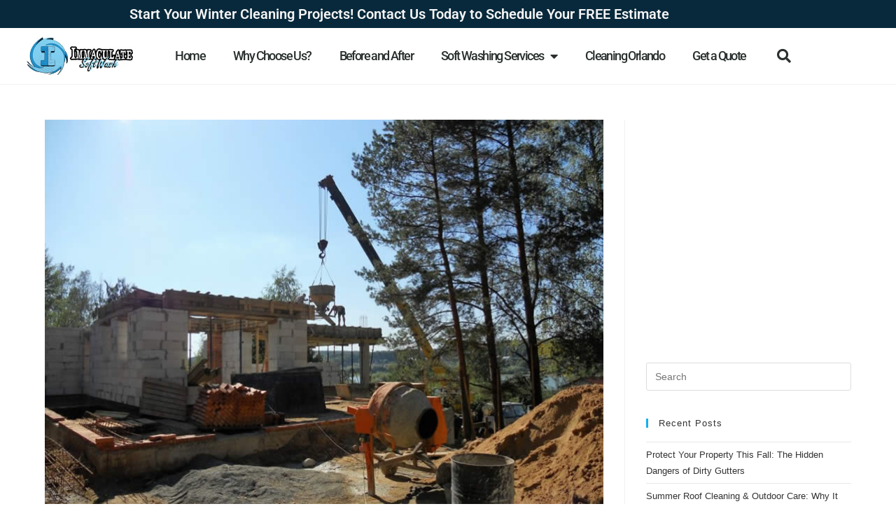

--- FILE ---
content_type: text/html; charset=UTF-8
request_url: https://immaculatesoftwash.com/post-construction-pressure-washing-clean-up/
body_size: 23949
content:
<!DOCTYPE html>
<html class="html" lang="en-US" prefix="og: https://ogp.me/ns#">
<head><style>img.lazy{min-height:1px}</style><link href="https://immaculatesoftwash.com/wp-content/plugins/w3-total-cache/pub/js/lazyload.min.js" as="script">
	<meta charset="UTF-8">
	<link rel="profile" href="https://gmpg.org/xfn/11">

	<link rel="pingback" href="https://immaculatesoftwash.com/xmlrpc.php">
<meta name="viewport" content="width=device-width, initial-scale=1">
<!-- Search Engine Optimization by Rank Math - https://rankmath.com/ -->
<title>Post Construction Pressure Washing Clean Up - Immaculate SoftWash</title>
<meta name="description" content="Cleaning up post-construction can be stressful because it is a multi-step process that requires waiting, clearing, restoring, and touch up’s. It can be"/>
<meta name="robots" content="index, follow, max-snippet:-1, max-video-preview:-1, max-image-preview:large"/>
<link rel="canonical" href="https://immaculatesoftwash.com/post-construction-pressure-washing-clean-up/" />
<meta property="og:locale" content="en_US" />
<meta property="og:type" content="article" />
<meta property="og:title" content="Post Construction Pressure Washing Clean Up - Immaculate SoftWash" />
<meta property="og:description" content="Cleaning up post-construction can be stressful because it is a multi-step process that requires waiting, clearing, restoring, and touch up’s. It can be" />
<meta property="og:url" content="https://immaculatesoftwash.com/post-construction-pressure-washing-clean-up/" />
<meta property="og:site_name" content="Immaculate SoftWash" />
<meta property="article:tag" content="Clean Up" />
<meta property="article:tag" content="Cleaning" />
<meta property="article:tag" content="Construction" />
<meta property="article:tag" content="Immaculate Softwash" />
<meta property="article:section" content="Cleaning" />
<meta property="og:updated_time" content="2022-08-09T19:33:08-05:00" />
<meta property="og:image" content="https://immaculatesoftwash.com/wp-content/uploads/2022/06/Immaculate-Softwash-Post-Construction-Pressure-Washing-Clean-Up.jpg" />
<meta property="og:image:secure_url" content="https://immaculatesoftwash.com/wp-content/uploads/2022/06/Immaculate-Softwash-Post-Construction-Pressure-Washing-Clean-Up.jpg" />
<meta property="og:image:width" content="800" />
<meta property="og:image:height" content="600" />
<meta property="og:image:alt" content="Post construction clean up services are available too" />
<meta property="og:image:type" content="image/jpeg" />
<meta property="article:published_time" content="2022-06-14T19:02:08-05:00" />
<meta property="article:modified_time" content="2022-08-09T19:33:08-05:00" />
<meta name="twitter:card" content="summary_large_image" />
<meta name="twitter:title" content="Post Construction Pressure Washing Clean Up - Immaculate SoftWash" />
<meta name="twitter:description" content="Cleaning up post-construction can be stressful because it is a multi-step process that requires waiting, clearing, restoring, and touch up’s. It can be" />
<meta name="twitter:image" content="https://immaculatesoftwash.com/wp-content/uploads/2022/06/Immaculate-Softwash-Post-Construction-Pressure-Washing-Clean-Up.jpg" />
<meta name="twitter:label1" content="Written by" />
<meta name="twitter:data1" content="ISadmin" />
<meta name="twitter:label2" content="Time to read" />
<meta name="twitter:data2" content="2 minutes" />
<script type="application/ld+json" class="rank-math-schema">{"@context":"https://schema.org","@graph":[{"@type":["LocalBusiness","Organization"],"@id":"https://immaculatesoftwash.com/#organization","name":"Immaculate Softwash","url":"https://immaculatesoftwash.com","logo":{"@type":"ImageObject","@id":"https://immaculatesoftwash.com/#logo","url":"http://immaculatesoftwash.com/wp-content/uploads/2022/06/Immaculate-Softwash-Safe-Roof-Cleaning-Logo-Wide.png","contentUrl":"http://immaculatesoftwash.com/wp-content/uploads/2022/06/Immaculate-Softwash-Safe-Roof-Cleaning-Logo-Wide.png","caption":"Immaculate Softwash","inLanguage":"en-US","width":"1050","height":"350"},"openingHours":["Monday,Tuesday,Wednesday,Thursday,Friday,Saturday,Sunday 09:00-17:00"],"image":{"@id":"https://immaculatesoftwash.com/#logo"}},{"@type":"WebSite","@id":"https://immaculatesoftwash.com/#website","url":"https://immaculatesoftwash.com","name":"Immaculate Softwash","publisher":{"@id":"https://immaculatesoftwash.com/#organization"},"inLanguage":"en-US"},{"@type":"ImageObject","@id":"https://immaculatesoftwash.com/wp-content/uploads/2022/06/Immaculate-Softwash-Post-Construction-Pressure-Washing-Clean-Up.jpg","url":"https://immaculatesoftwash.com/wp-content/uploads/2022/06/Immaculate-Softwash-Post-Construction-Pressure-Washing-Clean-Up.jpg","width":"800","height":"600","caption":"Post construction clean up services are available too","inLanguage":"en-US"},{"@type":"WebPage","@id":"https://immaculatesoftwash.com/post-construction-pressure-washing-clean-up/#webpage","url":"https://immaculatesoftwash.com/post-construction-pressure-washing-clean-up/","name":"Post Construction Pressure Washing Clean Up - Immaculate SoftWash","datePublished":"2022-06-14T19:02:08-05:00","dateModified":"2022-08-09T19:33:08-05:00","isPartOf":{"@id":"https://immaculatesoftwash.com/#website"},"primaryImageOfPage":{"@id":"https://immaculatesoftwash.com/wp-content/uploads/2022/06/Immaculate-Softwash-Post-Construction-Pressure-Washing-Clean-Up.jpg"},"inLanguage":"en-US"},{"@type":"Person","@id":"https://immaculatesoftwash.com/author/isadmin/","name":"ISadmin","url":"https://immaculatesoftwash.com/author/isadmin/","image":{"@type":"ImageObject","@id":"https://secure.gravatar.com/avatar/c0f59b643e9a1091b4074358d6f7b7d95391d34e9260bd53db4baa8b3caf8243?s=96&amp;d=mm&amp;r=g","url":"https://secure.gravatar.com/avatar/c0f59b643e9a1091b4074358d6f7b7d95391d34e9260bd53db4baa8b3caf8243?s=96&amp;d=mm&amp;r=g","caption":"ISadmin","inLanguage":"en-US"},"sameAs":["http://immaculatesoftwash.com"],"worksFor":{"@id":"https://immaculatesoftwash.com/#organization"}},{"@type":"BlogPosting","headline":"Post Construction Pressure Washing Clean Up - Immaculate SoftWash","datePublished":"2022-06-14T19:02:08-05:00","dateModified":"2022-08-09T19:33:08-05:00","articleSection":"Cleaning","author":{"@id":"https://immaculatesoftwash.com/author/isadmin/","name":"ISadmin"},"publisher":{"@id":"https://immaculatesoftwash.com/#organization"},"description":"Cleaning up post-construction can be stressful because it is a multi-step process that requires waiting, clearing, restoring, and touch up\u2019s. It can be","name":"Post Construction Pressure Washing Clean Up - Immaculate SoftWash","@id":"https://immaculatesoftwash.com/post-construction-pressure-washing-clean-up/#richSnippet","isPartOf":{"@id":"https://immaculatesoftwash.com/post-construction-pressure-washing-clean-up/#webpage"},"image":{"@id":"https://immaculatesoftwash.com/wp-content/uploads/2022/06/Immaculate-Softwash-Post-Construction-Pressure-Washing-Clean-Up.jpg"},"inLanguage":"en-US","mainEntityOfPage":{"@id":"https://immaculatesoftwash.com/post-construction-pressure-washing-clean-up/#webpage"}}]}</script>
<!-- /Rank Math WordPress SEO plugin -->

<script type='application/javascript'  id='pys-version-script'>console.log('PixelYourSite Free version 11.1.5.2');</script>
<link rel="alternate" type="application/rss+xml" title="Immaculate SoftWash &raquo; Feed" href="https://immaculatesoftwash.com/feed/" />
<link rel="alternate" type="application/rss+xml" title="Immaculate SoftWash &raquo; Comments Feed" href="https://immaculatesoftwash.com/comments/feed/" />
<link rel="alternate" type="application/rss+xml" title="Immaculate SoftWash &raquo; Post Construction Pressure Washing Clean Up Comments Feed" href="https://immaculatesoftwash.com/post-construction-pressure-washing-clean-up/feed/" />
<link rel="alternate" title="oEmbed (JSON)" type="application/json+oembed" href="https://immaculatesoftwash.com/wp-json/oembed/1.0/embed?url=https%3A%2F%2Fimmaculatesoftwash.com%2Fpost-construction-pressure-washing-clean-up%2F" />
<link rel="alternate" title="oEmbed (XML)" type="text/xml+oembed" href="https://immaculatesoftwash.com/wp-json/oembed/1.0/embed?url=https%3A%2F%2Fimmaculatesoftwash.com%2Fpost-construction-pressure-washing-clean-up%2F&#038;format=xml" />
<style id='wp-img-auto-sizes-contain-inline-css'>
img:is([sizes=auto i],[sizes^="auto," i]){contain-intrinsic-size:3000px 1500px}
/*# sourceURL=wp-img-auto-sizes-contain-inline-css */
</style>
<style id='wp-emoji-styles-inline-css'>

	img.wp-smiley, img.emoji {
		display: inline !important;
		border: none !important;
		box-shadow: none !important;
		height: 1em !important;
		width: 1em !important;
		margin: 0 0.07em !important;
		vertical-align: -0.1em !important;
		background: none !important;
		padding: 0 !important;
	}
/*# sourceURL=wp-emoji-styles-inline-css */
</style>
<link rel='stylesheet' id='wp-block-library-css' href='https://immaculatesoftwash.com/wp-includes/css/dist/block-library/style.min.css?ver=6.9' media='all' />
<style id='wp-block-library-theme-inline-css'>
.wp-block-audio :where(figcaption){color:#555;font-size:13px;text-align:center}.is-dark-theme .wp-block-audio :where(figcaption){color:#ffffffa6}.wp-block-audio{margin:0 0 1em}.wp-block-code{border:1px solid #ccc;border-radius:4px;font-family:Menlo,Consolas,monaco,monospace;padding:.8em 1em}.wp-block-embed :where(figcaption){color:#555;font-size:13px;text-align:center}.is-dark-theme .wp-block-embed :where(figcaption){color:#ffffffa6}.wp-block-embed{margin:0 0 1em}.blocks-gallery-caption{color:#555;font-size:13px;text-align:center}.is-dark-theme .blocks-gallery-caption{color:#ffffffa6}:root :where(.wp-block-image figcaption){color:#555;font-size:13px;text-align:center}.is-dark-theme :root :where(.wp-block-image figcaption){color:#ffffffa6}.wp-block-image{margin:0 0 1em}.wp-block-pullquote{border-bottom:4px solid;border-top:4px solid;color:currentColor;margin-bottom:1.75em}.wp-block-pullquote :where(cite),.wp-block-pullquote :where(footer),.wp-block-pullquote__citation{color:currentColor;font-size:.8125em;font-style:normal;text-transform:uppercase}.wp-block-quote{border-left:.25em solid;margin:0 0 1.75em;padding-left:1em}.wp-block-quote cite,.wp-block-quote footer{color:currentColor;font-size:.8125em;font-style:normal;position:relative}.wp-block-quote:where(.has-text-align-right){border-left:none;border-right:.25em solid;padding-left:0;padding-right:1em}.wp-block-quote:where(.has-text-align-center){border:none;padding-left:0}.wp-block-quote.is-large,.wp-block-quote.is-style-large,.wp-block-quote:where(.is-style-plain){border:none}.wp-block-search .wp-block-search__label{font-weight:700}.wp-block-search__button{border:1px solid #ccc;padding:.375em .625em}:where(.wp-block-group.has-background){padding:1.25em 2.375em}.wp-block-separator.has-css-opacity{opacity:.4}.wp-block-separator{border:none;border-bottom:2px solid;margin-left:auto;margin-right:auto}.wp-block-separator.has-alpha-channel-opacity{opacity:1}.wp-block-separator:not(.is-style-wide):not(.is-style-dots){width:100px}.wp-block-separator.has-background:not(.is-style-dots){border-bottom:none;height:1px}.wp-block-separator.has-background:not(.is-style-wide):not(.is-style-dots){height:2px}.wp-block-table{margin:0 0 1em}.wp-block-table td,.wp-block-table th{word-break:normal}.wp-block-table :where(figcaption){color:#555;font-size:13px;text-align:center}.is-dark-theme .wp-block-table :where(figcaption){color:#ffffffa6}.wp-block-video :where(figcaption){color:#555;font-size:13px;text-align:center}.is-dark-theme .wp-block-video :where(figcaption){color:#ffffffa6}.wp-block-video{margin:0 0 1em}:root :where(.wp-block-template-part.has-background){margin-bottom:0;margin-top:0;padding:1.25em 2.375em}
/*# sourceURL=/wp-includes/css/dist/block-library/theme.min.css */
</style>
<style id='classic-theme-styles-inline-css'>
/*! This file is auto-generated */
.wp-block-button__link{color:#fff;background-color:#32373c;border-radius:9999px;box-shadow:none;text-decoration:none;padding:calc(.667em + 2px) calc(1.333em + 2px);font-size:1.125em}.wp-block-file__button{background:#32373c;color:#fff;text-decoration:none}
/*# sourceURL=/wp-includes/css/classic-themes.min.css */
</style>
<style id='global-styles-inline-css'>
:root{--wp--preset--aspect-ratio--square: 1;--wp--preset--aspect-ratio--4-3: 4/3;--wp--preset--aspect-ratio--3-4: 3/4;--wp--preset--aspect-ratio--3-2: 3/2;--wp--preset--aspect-ratio--2-3: 2/3;--wp--preset--aspect-ratio--16-9: 16/9;--wp--preset--aspect-ratio--9-16: 9/16;--wp--preset--color--black: #000000;--wp--preset--color--cyan-bluish-gray: #abb8c3;--wp--preset--color--white: #ffffff;--wp--preset--color--pale-pink: #f78da7;--wp--preset--color--vivid-red: #cf2e2e;--wp--preset--color--luminous-vivid-orange: #ff6900;--wp--preset--color--luminous-vivid-amber: #fcb900;--wp--preset--color--light-green-cyan: #7bdcb5;--wp--preset--color--vivid-green-cyan: #00d084;--wp--preset--color--pale-cyan-blue: #8ed1fc;--wp--preset--color--vivid-cyan-blue: #0693e3;--wp--preset--color--vivid-purple: #9b51e0;--wp--preset--gradient--vivid-cyan-blue-to-vivid-purple: linear-gradient(135deg,rgb(6,147,227) 0%,rgb(155,81,224) 100%);--wp--preset--gradient--light-green-cyan-to-vivid-green-cyan: linear-gradient(135deg,rgb(122,220,180) 0%,rgb(0,208,130) 100%);--wp--preset--gradient--luminous-vivid-amber-to-luminous-vivid-orange: linear-gradient(135deg,rgb(252,185,0) 0%,rgb(255,105,0) 100%);--wp--preset--gradient--luminous-vivid-orange-to-vivid-red: linear-gradient(135deg,rgb(255,105,0) 0%,rgb(207,46,46) 100%);--wp--preset--gradient--very-light-gray-to-cyan-bluish-gray: linear-gradient(135deg,rgb(238,238,238) 0%,rgb(169,184,195) 100%);--wp--preset--gradient--cool-to-warm-spectrum: linear-gradient(135deg,rgb(74,234,220) 0%,rgb(151,120,209) 20%,rgb(207,42,186) 40%,rgb(238,44,130) 60%,rgb(251,105,98) 80%,rgb(254,248,76) 100%);--wp--preset--gradient--blush-light-purple: linear-gradient(135deg,rgb(255,206,236) 0%,rgb(152,150,240) 100%);--wp--preset--gradient--blush-bordeaux: linear-gradient(135deg,rgb(254,205,165) 0%,rgb(254,45,45) 50%,rgb(107,0,62) 100%);--wp--preset--gradient--luminous-dusk: linear-gradient(135deg,rgb(255,203,112) 0%,rgb(199,81,192) 50%,rgb(65,88,208) 100%);--wp--preset--gradient--pale-ocean: linear-gradient(135deg,rgb(255,245,203) 0%,rgb(182,227,212) 50%,rgb(51,167,181) 100%);--wp--preset--gradient--electric-grass: linear-gradient(135deg,rgb(202,248,128) 0%,rgb(113,206,126) 100%);--wp--preset--gradient--midnight: linear-gradient(135deg,rgb(2,3,129) 0%,rgb(40,116,252) 100%);--wp--preset--font-size--small: 13px;--wp--preset--font-size--medium: 20px;--wp--preset--font-size--large: 36px;--wp--preset--font-size--x-large: 42px;--wp--preset--spacing--20: 0.44rem;--wp--preset--spacing--30: 0.67rem;--wp--preset--spacing--40: 1rem;--wp--preset--spacing--50: 1.5rem;--wp--preset--spacing--60: 2.25rem;--wp--preset--spacing--70: 3.38rem;--wp--preset--spacing--80: 5.06rem;--wp--preset--shadow--natural: 6px 6px 9px rgba(0, 0, 0, 0.2);--wp--preset--shadow--deep: 12px 12px 50px rgba(0, 0, 0, 0.4);--wp--preset--shadow--sharp: 6px 6px 0px rgba(0, 0, 0, 0.2);--wp--preset--shadow--outlined: 6px 6px 0px -3px rgb(255, 255, 255), 6px 6px rgb(0, 0, 0);--wp--preset--shadow--crisp: 6px 6px 0px rgb(0, 0, 0);}:where(.is-layout-flex){gap: 0.5em;}:where(.is-layout-grid){gap: 0.5em;}body .is-layout-flex{display: flex;}.is-layout-flex{flex-wrap: wrap;align-items: center;}.is-layout-flex > :is(*, div){margin: 0;}body .is-layout-grid{display: grid;}.is-layout-grid > :is(*, div){margin: 0;}:where(.wp-block-columns.is-layout-flex){gap: 2em;}:where(.wp-block-columns.is-layout-grid){gap: 2em;}:where(.wp-block-post-template.is-layout-flex){gap: 1.25em;}:where(.wp-block-post-template.is-layout-grid){gap: 1.25em;}.has-black-color{color: var(--wp--preset--color--black) !important;}.has-cyan-bluish-gray-color{color: var(--wp--preset--color--cyan-bluish-gray) !important;}.has-white-color{color: var(--wp--preset--color--white) !important;}.has-pale-pink-color{color: var(--wp--preset--color--pale-pink) !important;}.has-vivid-red-color{color: var(--wp--preset--color--vivid-red) !important;}.has-luminous-vivid-orange-color{color: var(--wp--preset--color--luminous-vivid-orange) !important;}.has-luminous-vivid-amber-color{color: var(--wp--preset--color--luminous-vivid-amber) !important;}.has-light-green-cyan-color{color: var(--wp--preset--color--light-green-cyan) !important;}.has-vivid-green-cyan-color{color: var(--wp--preset--color--vivid-green-cyan) !important;}.has-pale-cyan-blue-color{color: var(--wp--preset--color--pale-cyan-blue) !important;}.has-vivid-cyan-blue-color{color: var(--wp--preset--color--vivid-cyan-blue) !important;}.has-vivid-purple-color{color: var(--wp--preset--color--vivid-purple) !important;}.has-black-background-color{background-color: var(--wp--preset--color--black) !important;}.has-cyan-bluish-gray-background-color{background-color: var(--wp--preset--color--cyan-bluish-gray) !important;}.has-white-background-color{background-color: var(--wp--preset--color--white) !important;}.has-pale-pink-background-color{background-color: var(--wp--preset--color--pale-pink) !important;}.has-vivid-red-background-color{background-color: var(--wp--preset--color--vivid-red) !important;}.has-luminous-vivid-orange-background-color{background-color: var(--wp--preset--color--luminous-vivid-orange) !important;}.has-luminous-vivid-amber-background-color{background-color: var(--wp--preset--color--luminous-vivid-amber) !important;}.has-light-green-cyan-background-color{background-color: var(--wp--preset--color--light-green-cyan) !important;}.has-vivid-green-cyan-background-color{background-color: var(--wp--preset--color--vivid-green-cyan) !important;}.has-pale-cyan-blue-background-color{background-color: var(--wp--preset--color--pale-cyan-blue) !important;}.has-vivid-cyan-blue-background-color{background-color: var(--wp--preset--color--vivid-cyan-blue) !important;}.has-vivid-purple-background-color{background-color: var(--wp--preset--color--vivid-purple) !important;}.has-black-border-color{border-color: var(--wp--preset--color--black) !important;}.has-cyan-bluish-gray-border-color{border-color: var(--wp--preset--color--cyan-bluish-gray) !important;}.has-white-border-color{border-color: var(--wp--preset--color--white) !important;}.has-pale-pink-border-color{border-color: var(--wp--preset--color--pale-pink) !important;}.has-vivid-red-border-color{border-color: var(--wp--preset--color--vivid-red) !important;}.has-luminous-vivid-orange-border-color{border-color: var(--wp--preset--color--luminous-vivid-orange) !important;}.has-luminous-vivid-amber-border-color{border-color: var(--wp--preset--color--luminous-vivid-amber) !important;}.has-light-green-cyan-border-color{border-color: var(--wp--preset--color--light-green-cyan) !important;}.has-vivid-green-cyan-border-color{border-color: var(--wp--preset--color--vivid-green-cyan) !important;}.has-pale-cyan-blue-border-color{border-color: var(--wp--preset--color--pale-cyan-blue) !important;}.has-vivid-cyan-blue-border-color{border-color: var(--wp--preset--color--vivid-cyan-blue) !important;}.has-vivid-purple-border-color{border-color: var(--wp--preset--color--vivid-purple) !important;}.has-vivid-cyan-blue-to-vivid-purple-gradient-background{background: var(--wp--preset--gradient--vivid-cyan-blue-to-vivid-purple) !important;}.has-light-green-cyan-to-vivid-green-cyan-gradient-background{background: var(--wp--preset--gradient--light-green-cyan-to-vivid-green-cyan) !important;}.has-luminous-vivid-amber-to-luminous-vivid-orange-gradient-background{background: var(--wp--preset--gradient--luminous-vivid-amber-to-luminous-vivid-orange) !important;}.has-luminous-vivid-orange-to-vivid-red-gradient-background{background: var(--wp--preset--gradient--luminous-vivid-orange-to-vivid-red) !important;}.has-very-light-gray-to-cyan-bluish-gray-gradient-background{background: var(--wp--preset--gradient--very-light-gray-to-cyan-bluish-gray) !important;}.has-cool-to-warm-spectrum-gradient-background{background: var(--wp--preset--gradient--cool-to-warm-spectrum) !important;}.has-blush-light-purple-gradient-background{background: var(--wp--preset--gradient--blush-light-purple) !important;}.has-blush-bordeaux-gradient-background{background: var(--wp--preset--gradient--blush-bordeaux) !important;}.has-luminous-dusk-gradient-background{background: var(--wp--preset--gradient--luminous-dusk) !important;}.has-pale-ocean-gradient-background{background: var(--wp--preset--gradient--pale-ocean) !important;}.has-electric-grass-gradient-background{background: var(--wp--preset--gradient--electric-grass) !important;}.has-midnight-gradient-background{background: var(--wp--preset--gradient--midnight) !important;}.has-small-font-size{font-size: var(--wp--preset--font-size--small) !important;}.has-medium-font-size{font-size: var(--wp--preset--font-size--medium) !important;}.has-large-font-size{font-size: var(--wp--preset--font-size--large) !important;}.has-x-large-font-size{font-size: var(--wp--preset--font-size--x-large) !important;}
:where(.wp-block-post-template.is-layout-flex){gap: 1.25em;}:where(.wp-block-post-template.is-layout-grid){gap: 1.25em;}
:where(.wp-block-term-template.is-layout-flex){gap: 1.25em;}:where(.wp-block-term-template.is-layout-grid){gap: 1.25em;}
:where(.wp-block-columns.is-layout-flex){gap: 2em;}:where(.wp-block-columns.is-layout-grid){gap: 2em;}
:root :where(.wp-block-pullquote){font-size: 1.5em;line-height: 1.6;}
/*# sourceURL=global-styles-inline-css */
</style>
<link rel='stylesheet' id='font-awesome-css' href='https://immaculatesoftwash.com/wp-content/themes/oceanwp/assets/fonts/fontawesome/css/all.min.css?ver=6.7.2' media='all' />
<link rel='stylesheet' id='simple-line-icons-css' href='https://immaculatesoftwash.com/wp-content/themes/oceanwp/assets/css/third/simple-line-icons.min.css?ver=2.4.0' media='all' />
<link rel='stylesheet' id='oceanwp-style-css' href='https://immaculatesoftwash.com/wp-content/themes/oceanwp/assets/css/style.min.css?ver=4.1.4' media='all' />
<link rel='stylesheet' id='elementor-frontend-css' href='https://immaculatesoftwash.com/wp-content/plugins/elementor/assets/css/frontend.min.css?ver=3.34.2' media='all' />
<link rel='stylesheet' id='widget-heading-css' href='https://immaculatesoftwash.com/wp-content/plugins/elementor/assets/css/widget-heading.min.css?ver=3.34.2' media='all' />
<link rel='stylesheet' id='widget-image-css' href='https://immaculatesoftwash.com/wp-content/plugins/elementor/assets/css/widget-image.min.css?ver=3.34.2' media='all' />
<link rel='stylesheet' id='widget-nav-menu-css' href='https://immaculatesoftwash.com/wp-content/plugins/elementor-pro/assets/css/widget-nav-menu.min.css?ver=3.34.0' media='all' />
<link rel='stylesheet' id='widget-search-form-css' href='https://immaculatesoftwash.com/wp-content/plugins/elementor-pro/assets/css/widget-search-form.min.css?ver=3.34.0' media='all' />
<link rel='stylesheet' id='elementor-icons-shared-0-css' href='https://immaculatesoftwash.com/wp-content/plugins/elementor/assets/lib/font-awesome/css/fontawesome.min.css?ver=5.15.3' media='all' />
<link rel='stylesheet' id='elementor-icons-fa-solid-css' href='https://immaculatesoftwash.com/wp-content/plugins/elementor/assets/lib/font-awesome/css/solid.min.css?ver=5.15.3' media='all' />
<link rel='stylesheet' id='widget-social-icons-css' href='https://immaculatesoftwash.com/wp-content/plugins/elementor/assets/css/widget-social-icons.min.css?ver=3.34.2' media='all' />
<link rel='stylesheet' id='e-apple-webkit-css' href='https://immaculatesoftwash.com/wp-content/plugins/elementor/assets/css/conditionals/apple-webkit.min.css?ver=3.34.2' media='all' />
<link rel='stylesheet' id='widget-icon-list-css' href='https://immaculatesoftwash.com/wp-content/plugins/elementor/assets/css/widget-icon-list.min.css?ver=3.34.2' media='all' />
<link rel='stylesheet' id='widget-posts-css' href='https://immaculatesoftwash.com/wp-content/plugins/elementor-pro/assets/css/widget-posts.min.css?ver=3.34.0' media='all' />
<link rel='stylesheet' id='elementor-icons-css' href='https://immaculatesoftwash.com/wp-content/plugins/elementor/assets/lib/eicons/css/elementor-icons.min.css?ver=5.46.0' media='all' />
<link rel='stylesheet' id='elementor-post-10-css' href='https://immaculatesoftwash.com/wp-content/uploads/elementor/css/post-10.css?ver=1768932319' media='all' />
<link rel='stylesheet' id='elementor-post-1568-css' href='https://immaculatesoftwash.com/wp-content/uploads/elementor/css/post-1568.css?ver=1768932319' media='all' />
<link rel='stylesheet' id='elementor-post-1312-css' href='https://immaculatesoftwash.com/wp-content/uploads/elementor/css/post-1312.css?ver=1768932320' media='all' />
<link rel='stylesheet' id='oe-widgets-style-css' href='https://immaculatesoftwash.com/wp-content/plugins/ocean-extra/assets/css/widgets.css?ver=6.9' media='all' />
<link rel='stylesheet' id='elementor-gf-local-roboto-css' href='https://immaculatesoftwash.com/wp-content/uploads/elementor/google-fonts/css/roboto.css?ver=1742247009' media='all' />
<link rel='stylesheet' id='elementor-gf-local-robotoslab-css' href='https://immaculatesoftwash.com/wp-content/uploads/elementor/google-fonts/css/robotoslab.css?ver=1742247014' media='all' />
<link rel='stylesheet' id='elementor-icons-fa-brands-css' href='https://immaculatesoftwash.com/wp-content/plugins/elementor/assets/lib/font-awesome/css/brands.min.css?ver=5.15.3' media='all' />
<script id="jquery-core-js-extra">
var pysFacebookRest = {"restApiUrl":"https://immaculatesoftwash.com/wp-json/pys-facebook/v1/event","debug":""};
//# sourceURL=jquery-core-js-extra
</script>
<script src="https://immaculatesoftwash.com/wp-includes/js/jquery/jquery.min.js?ver=3.7.1" id="jquery-core-js"></script>
<script src="https://immaculatesoftwash.com/wp-includes/js/jquery/jquery-migrate.min.js?ver=3.4.1" id="jquery-migrate-js"></script>
<script src="https://immaculatesoftwash.com/wp-content/plugins/pixelyoursite/dist/scripts/jquery.bind-first-0.2.3.min.js?ver=0.2.3" id="jquery-bind-first-js"></script>
<script src="https://immaculatesoftwash.com/wp-content/plugins/pixelyoursite/dist/scripts/js.cookie-2.1.3.min.js?ver=2.1.3" id="js-cookie-pys-js"></script>
<script src="https://immaculatesoftwash.com/wp-content/plugins/pixelyoursite/dist/scripts/tld.min.js?ver=2.3.1" id="js-tld-js"></script>
<script id="pys-js-extra">
var pysOptions = {"staticEvents":{"facebook":{"init_event":[{"delay":0,"type":"static","ajaxFire":false,"name":"PageView","pixelIds":["658960805836688"],"eventID":"e92c11f9-516f-4af7-a127-1833543aa786","params":{"post_category":"Cleaning","page_title":"Post Construction Pressure Washing Clean Up","post_type":"post","post_id":685,"plugin":"PixelYourSite","user_role":"guest","event_url":"immaculatesoftwash.com/post-construction-pressure-washing-clean-up/"},"e_id":"init_event","ids":[],"hasTimeWindow":false,"timeWindow":0,"woo_order":"","edd_order":""}]}},"dynamicEvents":{"automatic_event_form":{"facebook":{"delay":0,"type":"dyn","name":"Form","pixelIds":["658960805836688"],"eventID":"7678e45f-c8c5-4b1f-89ea-1b46172b8e9e","params":{"page_title":"Post Construction Pressure Washing Clean Up","post_type":"post","post_id":685,"plugin":"PixelYourSite","user_role":"guest","event_url":"immaculatesoftwash.com/post-construction-pressure-washing-clean-up/"},"e_id":"automatic_event_form","ids":[],"hasTimeWindow":false,"timeWindow":0,"woo_order":"","edd_order":""}},"automatic_event_download":{"facebook":{"delay":0,"type":"dyn","name":"Download","extensions":["","doc","exe","js","pdf","ppt","tgz","zip","xls"],"pixelIds":["658960805836688"],"eventID":"cbf9d532-3714-4d21-97cd-6bc393d879db","params":{"page_title":"Post Construction Pressure Washing Clean Up","post_type":"post","post_id":685,"plugin":"PixelYourSite","user_role":"guest","event_url":"immaculatesoftwash.com/post-construction-pressure-washing-clean-up/"},"e_id":"automatic_event_download","ids":[],"hasTimeWindow":false,"timeWindow":0,"woo_order":"","edd_order":""}},"automatic_event_comment":{"facebook":{"delay":0,"type":"dyn","name":"Comment","pixelIds":["658960805836688"],"eventID":"38ae835e-7b03-426c-aec5-211cf0c674e1","params":{"page_title":"Post Construction Pressure Washing Clean Up","post_type":"post","post_id":685,"plugin":"PixelYourSite","user_role":"guest","event_url":"immaculatesoftwash.com/post-construction-pressure-washing-clean-up/"},"e_id":"automatic_event_comment","ids":[],"hasTimeWindow":false,"timeWindow":0,"woo_order":"","edd_order":""}},"automatic_event_scroll":{"facebook":{"delay":0,"type":"dyn","name":"PageScroll","scroll_percent":30,"pixelIds":["658960805836688"],"eventID":"65cec0e8-faab-40e0-a92d-6d5b2a09c5b8","params":{"page_title":"Post Construction Pressure Washing Clean Up","post_type":"post","post_id":685,"plugin":"PixelYourSite","user_role":"guest","event_url":"immaculatesoftwash.com/post-construction-pressure-washing-clean-up/"},"e_id":"automatic_event_scroll","ids":[],"hasTimeWindow":false,"timeWindow":0,"woo_order":"","edd_order":""}},"automatic_event_time_on_page":{"facebook":{"delay":0,"type":"dyn","name":"TimeOnPage","time_on_page":30,"pixelIds":["658960805836688"],"eventID":"d92157ea-252a-4e12-a2f1-c17cc33bd61f","params":{"page_title":"Post Construction Pressure Washing Clean Up","post_type":"post","post_id":685,"plugin":"PixelYourSite","user_role":"guest","event_url":"immaculatesoftwash.com/post-construction-pressure-washing-clean-up/"},"e_id":"automatic_event_time_on_page","ids":[],"hasTimeWindow":false,"timeWindow":0,"woo_order":"","edd_order":""}}},"triggerEvents":[],"triggerEventTypes":[],"facebook":{"pixelIds":["658960805836688"],"advancedMatching":{"external_id":"fedffefdfdfeaaddbfdfdcffefdbfafbc"},"advancedMatchingEnabled":true,"removeMetadata":false,"wooVariableAsSimple":false,"serverApiEnabled":true,"wooCRSendFromServer":false,"send_external_id":null,"enabled_medical":false,"do_not_track_medical_param":["event_url","post_title","page_title","landing_page","content_name","categories","category_name","tags"],"meta_ldu":false},"debug":"","siteUrl":"https://immaculatesoftwash.com","ajaxUrl":"https://immaculatesoftwash.com/wp-admin/admin-ajax.php","ajax_event":"944558306d","enable_remove_download_url_param":"1","cookie_duration":"7","last_visit_duration":"60","enable_success_send_form":"","ajaxForServerEvent":"1","ajaxForServerStaticEvent":"1","useSendBeacon":"1","send_external_id":"1","external_id_expire":"180","track_cookie_for_subdomains":"1","google_consent_mode":"1","gdpr":{"ajax_enabled":false,"all_disabled_by_api":false,"facebook_disabled_by_api":false,"analytics_disabled_by_api":false,"google_ads_disabled_by_api":false,"pinterest_disabled_by_api":false,"bing_disabled_by_api":false,"reddit_disabled_by_api":false,"externalID_disabled_by_api":false,"facebook_prior_consent_enabled":true,"analytics_prior_consent_enabled":true,"google_ads_prior_consent_enabled":null,"pinterest_prior_consent_enabled":true,"bing_prior_consent_enabled":true,"cookiebot_integration_enabled":false,"cookiebot_facebook_consent_category":"marketing","cookiebot_analytics_consent_category":"statistics","cookiebot_tiktok_consent_category":"marketing","cookiebot_google_ads_consent_category":"marketing","cookiebot_pinterest_consent_category":"marketing","cookiebot_bing_consent_category":"marketing","consent_magic_integration_enabled":false,"real_cookie_banner_integration_enabled":false,"cookie_notice_integration_enabled":false,"cookie_law_info_integration_enabled":false,"analytics_storage":{"enabled":true,"value":"granted","filter":false},"ad_storage":{"enabled":true,"value":"granted","filter":false},"ad_user_data":{"enabled":true,"value":"granted","filter":false},"ad_personalization":{"enabled":true,"value":"granted","filter":false}},"cookie":{"disabled_all_cookie":false,"disabled_start_session_cookie":false,"disabled_advanced_form_data_cookie":false,"disabled_landing_page_cookie":false,"disabled_first_visit_cookie":false,"disabled_trafficsource_cookie":false,"disabled_utmTerms_cookie":false,"disabled_utmId_cookie":false},"tracking_analytics":{"TrafficSource":"direct","TrafficLanding":"undefined","TrafficUtms":[],"TrafficUtmsId":[]},"GATags":{"ga_datalayer_type":"default","ga_datalayer_name":"dataLayerPYS"},"woo":{"enabled":false},"edd":{"enabled":false},"cache_bypass":"1769086165"};
//# sourceURL=pys-js-extra
</script>
<script src="https://immaculatesoftwash.com/wp-content/plugins/pixelyoursite/dist/scripts/public.js?ver=11.1.5.2" id="pys-js"></script>
<link rel="https://api.w.org/" href="https://immaculatesoftwash.com/wp-json/" /><link rel="alternate" title="JSON" type="application/json" href="https://immaculatesoftwash.com/wp-json/wp/v2/posts/685" /><link rel="EditURI" type="application/rsd+xml" title="RSD" href="https://immaculatesoftwash.com/xmlrpc.php?rsd" />
<meta name="generator" content="WordPress 6.9" />
<link rel='shortlink' href='https://immaculatesoftwash.com/?p=685' />
<meta name="google-site-verification" content="nMs6UuZN4PkXzX8Vr8swWsh0AmfLTZJ4qcvhf1Cptt0" />

<!-- Global site tag (gtag.js) - Google Analytics -->
<script async src="https://www.googletagmanager.com/gtag/js?id=G-LJC0FJVQ7C"></script>
<script>
  window.dataLayer = window.dataLayer || [];
  function gtag(){dataLayer.push(arguments);}
  gtag('js', new Date());

  gtag('config', 'G-LJC0FJVQ7C');
</script>
<!-- Google tag (gtag.js) -->
<script async src="https://www.googletagmanager.com/gtag/js?id=AW-10995206075"></script>
<script>
  window.dataLayer = window.dataLayer || [];
  function gtag(){dataLayer.push(arguments);}
  gtag('js', new Date());

  gtag('config', 'AW-10995206075');
</script>

<script type="application/ld+json">
{
  "@context": "https://schema.org",
  "@type": "ProfessionalService",
  "name": "Immaculate Softwash",
  "image": "http://immaculatesoftwash.com/wp-content/uploads/2022/08/Immaculate-Softwash-RankMath.jpg",
  "@id": "http://immaculatesoftwash.com/wp-content/uploads/2022/06/Immaculate-Softwash-Safe-Roof-Cleaning-Logo-Wide.png",
  "url": "http://immaculatesoftwash.com/",
  "telephone": "(407) 489-0907",
  "address": {
    "@type": "PostalAddress",
    "streetAddress": "300 Sweetwater Club Boulevard",
    "addressLocality": "Longwood",
    "addressRegion": "FL",
    "postalCode": "32779",
    "addressCountry": "US"
  },
  "geo": {
    "@type": "GeoCoordinates",
    "latitude": 28.7048732,
    "longitude": -81.4579813
  },
  "openingHoursSpecification": [{
    "@type": "OpeningHoursSpecification",
    "dayOfWeek": [
      "Monday",
      "Tuesday",
      "Wednesday",
      "Thursday",
      "Friday"
    ],
    "opens": "08:00",
    "closes": "17:00"
  },{
    "@type": "OpeningHoursSpecification",
    "dayOfWeek": "Saturday",
    "opens": "08:00",
    "closes": "14:00"
  }],
  "sameAs": [
    "https://www.facebook.com/ImmaculateSoftWash",
    "https://twitter.com/immaculatesw",
    "https://www.youtube.com/channel/UCz3BIGDTp9hFzIHuJqSUejQ/videos"
  ]
}
</script>

<script>
  gtag('config', 'AW-10995206075/JWTICMvZm-8DELuP9voo', {
    'phone_conversion_number': '407-489-0907'
  });
</script>
<meta name="generator" content="Elementor 3.34.2; features: additional_custom_breakpoints; settings: css_print_method-external, google_font-enabled, font_display-auto">
			<style>
				.e-con.e-parent:nth-of-type(n+4):not(.e-lazyloaded):not(.e-no-lazyload),
				.e-con.e-parent:nth-of-type(n+4):not(.e-lazyloaded):not(.e-no-lazyload) * {
					background-image: none !important;
				}
				@media screen and (max-height: 1024px) {
					.e-con.e-parent:nth-of-type(n+3):not(.e-lazyloaded):not(.e-no-lazyload),
					.e-con.e-parent:nth-of-type(n+3):not(.e-lazyloaded):not(.e-no-lazyload) * {
						background-image: none !important;
					}
				}
				@media screen and (max-height: 640px) {
					.e-con.e-parent:nth-of-type(n+2):not(.e-lazyloaded):not(.e-no-lazyload),
					.e-con.e-parent:nth-of-type(n+2):not(.e-lazyloaded):not(.e-no-lazyload) * {
						background-image: none !important;
					}
				}
			</style>
			<link rel="icon" href="https://immaculatesoftwash.com/wp-content/uploads/2022/06/Immaculate-Softwash-Safe-Cleaning-Favi-150x150.png" sizes="32x32" />
<link rel="icon" href="https://immaculatesoftwash.com/wp-content/uploads/2022/06/Immaculate-Softwash-Safe-Cleaning-Favi.png" sizes="192x192" />
<link rel="apple-touch-icon" href="https://immaculatesoftwash.com/wp-content/uploads/2022/06/Immaculate-Softwash-Safe-Cleaning-Favi.png" />
<meta name="msapplication-TileImage" content="https://immaculatesoftwash.com/wp-content/uploads/2022/06/Immaculate-Softwash-Safe-Cleaning-Favi.png" />
<!-- OceanWP CSS -->
<style type="text/css">
/* Colors */body .theme-button,body input[type="submit"],body button[type="submit"],body button,body .button,body div.wpforms-container-full .wpforms-form input[type=submit],body div.wpforms-container-full .wpforms-form button[type=submit],body div.wpforms-container-full .wpforms-form .wpforms-page-button,.woocommerce-cart .wp-element-button,.woocommerce-checkout .wp-element-button,.wp-block-button__link{border-color:#ffffff}body .theme-button:hover,body input[type="submit"]:hover,body button[type="submit"]:hover,body button:hover,body .button:hover,body div.wpforms-container-full .wpforms-form input[type=submit]:hover,body div.wpforms-container-full .wpforms-form input[type=submit]:active,body div.wpforms-container-full .wpforms-form button[type=submit]:hover,body div.wpforms-container-full .wpforms-form button[type=submit]:active,body div.wpforms-container-full .wpforms-form .wpforms-page-button:hover,body div.wpforms-container-full .wpforms-form .wpforms-page-button:active,.woocommerce-cart .wp-element-button:hover,.woocommerce-checkout .wp-element-button:hover,.wp-block-button__link:hover{border-color:#ffffff}/* OceanWP Style Settings CSS */.theme-button,input[type="submit"],button[type="submit"],button,.button,body div.wpforms-container-full .wpforms-form input[type=submit],body div.wpforms-container-full .wpforms-form button[type=submit],body div.wpforms-container-full .wpforms-form .wpforms-page-button{border-style:solid}.theme-button,input[type="submit"],button[type="submit"],button,.button,body div.wpforms-container-full .wpforms-form input[type=submit],body div.wpforms-container-full .wpforms-form button[type=submit],body div.wpforms-container-full .wpforms-form .wpforms-page-button{border-width:1px}form input[type="text"],form input[type="password"],form input[type="email"],form input[type="url"],form input[type="date"],form input[type="month"],form input[type="time"],form input[type="datetime"],form input[type="datetime-local"],form input[type="week"],form input[type="number"],form input[type="search"],form input[type="tel"],form input[type="color"],form select,form textarea,.woocommerce .woocommerce-checkout .select2-container--default .select2-selection--single{border-style:solid}body div.wpforms-container-full .wpforms-form input[type=date],body div.wpforms-container-full .wpforms-form input[type=datetime],body div.wpforms-container-full .wpforms-form input[type=datetime-local],body div.wpforms-container-full .wpforms-form input[type=email],body div.wpforms-container-full .wpforms-form input[type=month],body div.wpforms-container-full .wpforms-form input[type=number],body div.wpforms-container-full .wpforms-form input[type=password],body div.wpforms-container-full .wpforms-form input[type=range],body div.wpforms-container-full .wpforms-form input[type=search],body div.wpforms-container-full .wpforms-form input[type=tel],body div.wpforms-container-full .wpforms-form input[type=text],body div.wpforms-container-full .wpforms-form input[type=time],body div.wpforms-container-full .wpforms-form input[type=url],body div.wpforms-container-full .wpforms-form input[type=week],body div.wpforms-container-full .wpforms-form select,body div.wpforms-container-full .wpforms-form textarea{border-style:solid}form input[type="text"],form input[type="password"],form input[type="email"],form input[type="url"],form input[type="date"],form input[type="month"],form input[type="time"],form input[type="datetime"],form input[type="datetime-local"],form input[type="week"],form input[type="number"],form input[type="search"],form input[type="tel"],form input[type="color"],form select,form textarea{border-radius:3px}body div.wpforms-container-full .wpforms-form input[type=date],body div.wpforms-container-full .wpforms-form input[type=datetime],body div.wpforms-container-full .wpforms-form input[type=datetime-local],body div.wpforms-container-full .wpforms-form input[type=email],body div.wpforms-container-full .wpforms-form input[type=month],body div.wpforms-container-full .wpforms-form input[type=number],body div.wpforms-container-full .wpforms-form input[type=password],body div.wpforms-container-full .wpforms-form input[type=range],body div.wpforms-container-full .wpforms-form input[type=search],body div.wpforms-container-full .wpforms-form input[type=tel],body div.wpforms-container-full .wpforms-form input[type=text],body div.wpforms-container-full .wpforms-form input[type=time],body div.wpforms-container-full .wpforms-form input[type=url],body div.wpforms-container-full .wpforms-form input[type=week],body div.wpforms-container-full .wpforms-form select,body div.wpforms-container-full .wpforms-form textarea{border-radius:3px}#scroll-top{bottom:27px}/* Header */#site-header-inner{padding:0 0 0 100px}@media (max-width:768px){#site-header-inner{padding:0 38px 0 30px}}@media (max-width:480px){#site-header-inner{padding:0}}#site-header.has-header-media .overlay-header-media{background-color:rgba(0,0,0,0.5)}#site-header #site-logo #site-logo-inner a img,#site-header.center-header #site-navigation-wrap .middle-site-logo a img{max-height:71px}#site-navigation-wrap .dropdown-menu >li >a,.oceanwp-mobile-menu-icon a,#searchform-header-replace-close{color:#0a0a0a}#site-navigation-wrap .dropdown-menu >li >a .owp-icon use,.oceanwp-mobile-menu-icon a .owp-icon use,#searchform-header-replace-close .owp-icon use{stroke:#0a0a0a}#site-navigation-wrap .dropdown-menu >li >a:hover,#site-navigation-wrap .dropdown-menu >li.sfHover >a{background-color:#eaf3ff}.dropdown-menu .sub-menu{min-width:200px}.dropdown-menu ul li a.menu-link:hover{color:#1e73be}.dropdown-menu ul li a.menu-link:hover .owp-icon use{stroke:#1e73be}.dropdown-menu ul li a.menu-link:hover{background-color:rgba(0,95,249,0.03)}/* Blog CSS */.ocean-single-post-header ul.meta-item li a:hover{color:#333333}/* Footer Widgets */#footer-widgets{padding:10px 0 10px 0}#footer-widgets{background-color:#ffffff}/* Footer Copyright */#footer-bottom{background-color:#001526}#footer-bottom,#footer-bottom p{color:#bcbcbc}/* Typography */body{font-size:14px;line-height:1.8}h1,h2,h3,h4,h5,h6,.theme-heading,.widget-title,.oceanwp-widget-recent-posts-title,.comment-reply-title,.entry-title,.sidebar-box .widget-title{line-height:1.4}h1{font-size:23px;line-height:1.4}h2{font-size:20px;line-height:1.4}h3{font-size:18px;line-height:1.4}h4{font-size:17px;line-height:1.4}h5{font-size:14px;line-height:1.4}h6{font-size:15px;line-height:1.4}.page-header .page-header-title,.page-header.background-image-page-header .page-header-title{font-size:32px;line-height:1.4}.page-header .page-subheading{font-size:15px;line-height:1.8}.site-breadcrumbs,.site-breadcrumbs a{font-size:13px;line-height:1.4}#top-bar-content,#top-bar-social-alt{font-size:12px;line-height:1.8}#site-logo a.site-logo-text{font-size:24px;line-height:1.8}#site-navigation-wrap .dropdown-menu >li >a,#site-header.full_screen-header .fs-dropdown-menu >li >a,#site-header.top-header #site-navigation-wrap .dropdown-menu >li >a,#site-header.center-header #site-navigation-wrap .dropdown-menu >li >a,#site-header.medium-header #site-navigation-wrap .dropdown-menu >li >a,.oceanwp-mobile-menu-icon a{font-family:'Open Sans Condensed';font-size:20px;font-weight:400}.dropdown-menu ul li a.menu-link,#site-header.full_screen-header .fs-dropdown-menu ul.sub-menu li a{font-family:'Open Sans Condensed';font-size:18px;line-height:1;letter-spacing:.4px;font-weight:400}.sidr-class-dropdown-menu li a,a.sidr-class-toggle-sidr-close,#mobile-dropdown ul li a,body #mobile-fullscreen ul li a{font-size:15px;line-height:1.8}.blog-entry.post .blog-entry-header .entry-title a{font-size:24px;line-height:1.4}.ocean-single-post-header .single-post-title{font-size:34px;line-height:1.4;letter-spacing:.6px}.ocean-single-post-header ul.meta-item li,.ocean-single-post-header ul.meta-item li a{font-size:13px;line-height:1.4;letter-spacing:.6px}.ocean-single-post-header .post-author-name,.ocean-single-post-header .post-author-name a{font-size:14px;line-height:1.4;letter-spacing:.6px}.ocean-single-post-header .post-author-description{font-size:12px;line-height:1.4;letter-spacing:.6px}.single-post .entry-title{line-height:1.4;letter-spacing:.6px}.single-post ul.meta li,.single-post ul.meta li a{font-size:14px;line-height:1.4;letter-spacing:.6px}.sidebar-box .widget-title,.sidebar-box.widget_block .wp-block-heading{font-size:13px;line-height:1;letter-spacing:1px}#footer-widgets .footer-box .widget-title{font-size:13px;line-height:1;letter-spacing:1px}#footer-bottom #copyright{font-size:12px;line-height:1}#footer-bottom #footer-bottom-menu{font-size:12px;line-height:1}.woocommerce-store-notice.demo_store{line-height:2;letter-spacing:1.5px}.demo_store .woocommerce-store-notice__dismiss-link{line-height:2;letter-spacing:1.5px}.woocommerce ul.products li.product li.title h2,.woocommerce ul.products li.product li.title a{font-size:14px;line-height:1.5}.woocommerce ul.products li.product li.category,.woocommerce ul.products li.product li.category a{font-size:12px;line-height:1}.woocommerce ul.products li.product .price{font-size:18px;line-height:1}.woocommerce ul.products li.product .button,.woocommerce ul.products li.product .product-inner .added_to_cart{font-size:12px;line-height:1.5;letter-spacing:1px}.woocommerce ul.products li.owp-woo-cond-notice span,.woocommerce ul.products li.owp-woo-cond-notice a{font-size:16px;line-height:1;letter-spacing:1px;font-weight:600;text-transform:capitalize}.woocommerce div.product .product_title{font-size:24px;line-height:1.4;letter-spacing:.6px}.woocommerce div.product p.price{font-size:36px;line-height:1}.woocommerce .owp-btn-normal .summary form button.button,.woocommerce .owp-btn-big .summary form button.button,.woocommerce .owp-btn-very-big .summary form button.button{font-size:12px;line-height:1.5;letter-spacing:1px;text-transform:uppercase}.woocommerce div.owp-woo-single-cond-notice span,.woocommerce div.owp-woo-single-cond-notice a{font-size:18px;line-height:2;letter-spacing:1.5px;font-weight:600;text-transform:capitalize}.ocean-preloader--active .preloader-after-content{font-size:20px;line-height:1.8;letter-spacing:.6px}
</style></head>

<body class="wp-singular post-template-default single single-post postid-685 single-format-standard wp-custom-logo wp-embed-responsive wp-theme-oceanwp oceanwp-theme dropdown-mobile default-breakpoint has-sidebar content-right-sidebar post-in-category-cleaning page-header-disabled has-breadcrumbs has-blog-grid elementor-default elementor-kit-10" itemscope="itemscope" itemtype="https://schema.org/Article">

	
	
	<div id="outer-wrap" class="site clr">

		<a class="skip-link screen-reader-text" href="#main">Skip to content</a>

		
		<div id="wrap" class="clr">

			
			
<header id="site-header" class="effect-six clr" data-height="74" itemscope="itemscope" itemtype="https://schema.org/WPHeader" role="banner">

			<header data-elementor-type="header" data-elementor-id="1568" class="elementor elementor-1568 elementor-location-header" data-elementor-post-type="elementor_library">
					<section class="elementor-section elementor-top-section elementor-element elementor-element-2b443ba elementor-section-boxed elementor-section-height-default elementor-section-height-default" data-id="2b443ba" data-element_type="section" data-settings="{&quot;background_background&quot;:&quot;classic&quot;}">
						<div class="elementor-container elementor-column-gap-default">
					<div class="elementor-column elementor-col-100 elementor-top-column elementor-element elementor-element-8fb40a3" data-id="8fb40a3" data-element_type="column">
			<div class="elementor-widget-wrap elementor-element-populated">
						<div class="elementor-element elementor-element-0686fa7 elementor-widget elementor-widget-heading" data-id="0686fa7" data-element_type="widget" data-widget_type="heading.default">
				<div class="elementor-widget-container">
					<h2 class="elementor-heading-title elementor-size-default">Start Your Winter Cleaning Projects!  Contact Us Today to Schedule Your FREE Estimate</h2>				</div>
				</div>
					</div>
		</div>
					</div>
		</section>
				<header class="elementor-section elementor-top-section elementor-element elementor-element-645bc15a elementor-section-content-middle elementor-section-height-min-height elementor-section-boxed elementor-section-height-default elementor-section-items-middle" data-id="645bc15a" data-element_type="section" data-settings="{&quot;background_background&quot;:&quot;classic&quot;}">
						<div class="elementor-container elementor-column-gap-no">
					<div class="elementor-column elementor-col-25 elementor-top-column elementor-element elementor-element-15de83bc" data-id="15de83bc" data-element_type="column">
			<div class="elementor-widget-wrap elementor-element-populated">
						<div class="elementor-element elementor-element-1ede2ff elementor-widget elementor-widget-image" data-id="1ede2ff" data-element_type="widget" data-widget_type="image.default">
				<div class="elementor-widget-container">
															<img width="267" height="96" src="data:image/svg+xml,%3Csvg%20xmlns='http://www.w3.org/2000/svg'%20viewBox='0%200%20267%2096'%3E%3C/svg%3E" data-src="https://immaculatesoftwash.com/wp-content/uploads/2023/05/Immaculate-Softwash-Logo-150.jpg" class="attachment-large size-large wp-image-1571 lazy" alt="Immaculate Softwash Logo" />															</div>
				</div>
					</div>
		</div>
				<div class="elementor-column elementor-col-50 elementor-top-column elementor-element elementor-element-6aca03df" data-id="6aca03df" data-element_type="column">
			<div class="elementor-widget-wrap elementor-element-populated">
						<div class="elementor-element elementor-element-7e4ffeff elementor-nav-menu__align-center elementor-nav-menu--stretch elementor-widget__width-initial elementor-nav-menu--dropdown-tablet elementor-nav-menu__text-align-aside elementor-nav-menu--toggle elementor-nav-menu--burger elementor-widget elementor-widget-nav-menu" data-id="7e4ffeff" data-element_type="widget" data-settings="{&quot;full_width&quot;:&quot;stretch&quot;,&quot;layout&quot;:&quot;horizontal&quot;,&quot;submenu_icon&quot;:{&quot;value&quot;:&quot;&lt;i class=\&quot;fas fa-caret-down\&quot; aria-hidden=\&quot;true\&quot;&gt;&lt;\/i&gt;&quot;,&quot;library&quot;:&quot;fa-solid&quot;},&quot;toggle&quot;:&quot;burger&quot;}" data-widget_type="nav-menu.default">
				<div class="elementor-widget-container">
								<nav aria-label="Menu" class="elementor-nav-menu--main elementor-nav-menu__container elementor-nav-menu--layout-horizontal e--pointer-underline e--animation-fade">
				<ul id="menu-1-7e4ffeff" class="elementor-nav-menu"><li class="menu-item menu-item-type-post_type menu-item-object-page menu-item-home menu-item-20"><a href="https://immaculatesoftwash.com/" class="elementor-item">Home</a></li>
<li class="menu-item menu-item-type-post_type menu-item-object-page menu-item-257"><a href="https://immaculatesoftwash.com/why-choose-us/" class="elementor-item">Why Choose Us?</a></li>
<li class="menu-item menu-item-type-post_type menu-item-object-page menu-item-367"><a href="https://immaculatesoftwash.com/amazing-softwash-results/" class="elementor-item">Before and After</a></li>
<li class="menu-item menu-item-type-post_type menu-item-object-page menu-item-has-children menu-item-459"><a href="https://immaculatesoftwash.com/softwashing-and-pressure-washing/" class="elementor-item">Soft Washing Services</a>
<ul class="sub-menu elementor-nav-menu--dropdown">
	<li class="menu-item menu-item-type-post_type menu-item-object-page menu-item-1396"><a href="https://immaculatesoftwash.com/pool-enclosure-cleaning/" class="elementor-sub-item">Pool Enclosure Cleaning</a></li>
	<li class="menu-item menu-item-type-post_type menu-item-object-page menu-item-1485"><a href="https://immaculatesoftwash.com/concrete-and-paver-cleaning/" class="elementor-sub-item">Concrete and Paver Cleaning</a></li>
	<li class="menu-item menu-item-type-post_type menu-item-object-page menu-item-1486"><a href="https://immaculatesoftwash.com/house-and-building-cleaning/" class="elementor-sub-item">House and Building Cleaning</a></li>
	<li class="menu-item menu-item-type-post_type menu-item-object-page menu-item-622"><a href="https://immaculatesoftwash.com/roof-cleaning/" class="elementor-sub-item">Roof Cleaning</a></li>
	<li class="menu-item menu-item-type-post_type menu-item-object-page menu-item-570"><a href="https://immaculatesoftwash.com/residential-and-commercial-window-cleaning/" class="elementor-sub-item">Window Cleaning</a></li>
	<li class="menu-item menu-item-type-post_type menu-item-object-page menu-item-599"><a href="https://immaculatesoftwash.com/gutter-clearing-and-cleaning/" class="elementor-sub-item">Gutter Cleaning</a></li>
	<li class="menu-item menu-item-type-post_type menu-item-object-page menu-item-1512"><a href="https://immaculatesoftwash.com/fence-cleaning/" class="elementor-sub-item">Fence Cleaning</a></li>
</ul>
</li>
<li class="menu-item menu-item-type-post_type menu-item-object-page current_page_parent menu-item-625"><a href="https://immaculatesoftwash.com/getting-cleaned/" class="elementor-item">Cleaning Orlando</a></li>
<li class="menu-item menu-item-type-post_type menu-item-object-page menu-item-385"><a href="https://immaculatesoftwash.com/get-a-quote/" class="elementor-item">Get a Quote</a></li>
</ul>			</nav>
					<div class="elementor-menu-toggle" role="button" tabindex="0" aria-label="Menu Toggle" aria-expanded="false">
			<i aria-hidden="true" role="presentation" class="elementor-menu-toggle__icon--open eicon-menu-bar"></i><i aria-hidden="true" role="presentation" class="elementor-menu-toggle__icon--close eicon-close"></i>		</div>
					<nav class="elementor-nav-menu--dropdown elementor-nav-menu__container" aria-hidden="true">
				<ul id="menu-2-7e4ffeff" class="elementor-nav-menu"><li class="menu-item menu-item-type-post_type menu-item-object-page menu-item-home menu-item-20"><a href="https://immaculatesoftwash.com/" class="elementor-item" tabindex="-1">Home</a></li>
<li class="menu-item menu-item-type-post_type menu-item-object-page menu-item-257"><a href="https://immaculatesoftwash.com/why-choose-us/" class="elementor-item" tabindex="-1">Why Choose Us?</a></li>
<li class="menu-item menu-item-type-post_type menu-item-object-page menu-item-367"><a href="https://immaculatesoftwash.com/amazing-softwash-results/" class="elementor-item" tabindex="-1">Before and After</a></li>
<li class="menu-item menu-item-type-post_type menu-item-object-page menu-item-has-children menu-item-459"><a href="https://immaculatesoftwash.com/softwashing-and-pressure-washing/" class="elementor-item" tabindex="-1">Soft Washing Services</a>
<ul class="sub-menu elementor-nav-menu--dropdown">
	<li class="menu-item menu-item-type-post_type menu-item-object-page menu-item-1396"><a href="https://immaculatesoftwash.com/pool-enclosure-cleaning/" class="elementor-sub-item" tabindex="-1">Pool Enclosure Cleaning</a></li>
	<li class="menu-item menu-item-type-post_type menu-item-object-page menu-item-1485"><a href="https://immaculatesoftwash.com/concrete-and-paver-cleaning/" class="elementor-sub-item" tabindex="-1">Concrete and Paver Cleaning</a></li>
	<li class="menu-item menu-item-type-post_type menu-item-object-page menu-item-1486"><a href="https://immaculatesoftwash.com/house-and-building-cleaning/" class="elementor-sub-item" tabindex="-1">House and Building Cleaning</a></li>
	<li class="menu-item menu-item-type-post_type menu-item-object-page menu-item-622"><a href="https://immaculatesoftwash.com/roof-cleaning/" class="elementor-sub-item" tabindex="-1">Roof Cleaning</a></li>
	<li class="menu-item menu-item-type-post_type menu-item-object-page menu-item-570"><a href="https://immaculatesoftwash.com/residential-and-commercial-window-cleaning/" class="elementor-sub-item" tabindex="-1">Window Cleaning</a></li>
	<li class="menu-item menu-item-type-post_type menu-item-object-page menu-item-599"><a href="https://immaculatesoftwash.com/gutter-clearing-and-cleaning/" class="elementor-sub-item" tabindex="-1">Gutter Cleaning</a></li>
	<li class="menu-item menu-item-type-post_type menu-item-object-page menu-item-1512"><a href="https://immaculatesoftwash.com/fence-cleaning/" class="elementor-sub-item" tabindex="-1">Fence Cleaning</a></li>
</ul>
</li>
<li class="menu-item menu-item-type-post_type menu-item-object-page current_page_parent menu-item-625"><a href="https://immaculatesoftwash.com/getting-cleaned/" class="elementor-item" tabindex="-1">Cleaning Orlando</a></li>
<li class="menu-item menu-item-type-post_type menu-item-object-page menu-item-385"><a href="https://immaculatesoftwash.com/get-a-quote/" class="elementor-item" tabindex="-1">Get a Quote</a></li>
</ul>			</nav>
						</div>
				</div>
					</div>
		</div>
				<div class="elementor-column elementor-col-25 elementor-top-column elementor-element elementor-element-4411748f" data-id="4411748f" data-element_type="column">
			<div class="elementor-widget-wrap elementor-element-populated">
						<div class="elementor-element elementor-element-23b2173f elementor-search-form--skin-full_screen elementor-widget elementor-widget-search-form" data-id="23b2173f" data-element_type="widget" data-settings="{&quot;skin&quot;:&quot;full_screen&quot;}" data-widget_type="search-form.default">
				<div class="elementor-widget-container">
							<search role="search">
			<form class="elementor-search-form" action="https://immaculatesoftwash.com" method="get">
												<div class="elementor-search-form__toggle" role="button" tabindex="0" aria-label="Search">
					<i aria-hidden="true" class="fas fa-search"></i>				</div>
								<div class="elementor-search-form__container">
					<label class="elementor-screen-only" for="elementor-search-form-23b2173f">Search</label>

					
					<input id="elementor-search-form-23b2173f" placeholder="Search..." class="elementor-search-form__input" type="search" name="s" value="">
					
					
										<div class="dialog-lightbox-close-button dialog-close-button" role="button" tabindex="0" aria-label="Close this search box.">
						<i aria-hidden="true" class="eicon-close"></i>					</div>
									</div>
			</form>
		</search>
						</div>
				</div>
					</div>
		</div>
					</div>
		</header>
				</header>
		
</header><!-- #site-header -->


			
			<main id="main" class="site-main clr"  role="main">

				
	
	<div id="content-wrap" class="container clr">

		
		<div id="primary" class="content-area clr">

			
			<div id="content" class="site-content clr">

				
				
<article id="post-685">

	
<div class="thumbnail">

	<img fetchpriority="high" width="800" height="600" src="data:image/svg+xml,%3Csvg%20xmlns='http://www.w3.org/2000/svg'%20viewBox='0%200%20800%20600'%3E%3C/svg%3E" data-src="https://immaculatesoftwash.com/wp-content/uploads/2022/06/Immaculate-Softwash-Post-Construction-Pressure-Washing-Clean-Up.jpg" class="attachment-full size-full wp-post-image lazy" alt="You are currently viewing Post Construction Pressure Washing Clean Up" itemprop="image" decoding="async" data-srcset="https://immaculatesoftwash.com/wp-content/uploads/2022/06/Immaculate-Softwash-Post-Construction-Pressure-Washing-Clean-Up.jpg 800w, https://immaculatesoftwash.com/wp-content/uploads/2022/06/Immaculate-Softwash-Post-Construction-Pressure-Washing-Clean-Up-300x225.jpg 300w, https://immaculatesoftwash.com/wp-content/uploads/2022/06/Immaculate-Softwash-Post-Construction-Pressure-Washing-Clean-Up-768x576.jpg 768w" data-sizes="(max-width: 800px) 100vw, 800px" />
</div><!-- .thumbnail -->


<header class="entry-header clr">
	<h2 class="single-post-title entry-title" itemprop="headline">Post Construction Pressure Washing Clean Up</h2><!-- .single-post-title -->
</header><!-- .entry-header -->


<ul class="meta ospm-default clr">

	
		
					<li class="meta-date" itemprop="datePublished"><span class="screen-reader-text">Post published:</span><i class=" icon-clock" aria-hidden="true" role="img"></i>June 14, 2022</li>
		
		
		
		
		
	
		
		
		
					<li class="meta-cat"><span class="screen-reader-text">Post category:</span><i class=" icon-folder" aria-hidden="true" role="img"></i><a href="https://immaculatesoftwash.com/category/cleaning/" rel="category tag">Cleaning</a></li>
		
		
		
	
					<li class="meta-author" itemprop="name"><span class="screen-reader-text">Post author:</span><i class=" icon-user" aria-hidden="true" role="img"></i><a href="https://immaculatesoftwash.com/author/isadmin/" title="Posts by ISadmin" rel="author"  itemprop="author" itemscope="itemscope" itemtype="https://schema.org/Person">ISadmin</a></li>
		
		
		
		
		
		
	
</ul>



<div class="entry-content clr" itemprop="text">
	<div class="row">
<div class="bm-col col-md-12">
<div class="wrapper">
<div id="TE_2" class="" style="box-sizing: border-box; overflow-wrap: break-word; color: #6a6969; z-index: 2; padding-top: 10px; font-family: Asap, sans-serif !important; font-size: 18px; position: relative;" spellcheck="false" data-module="text" data-structure="{&quot;content&quot;:&quot;&lt;p&gt;&lt;span style=\&quot;font-weight: 400;\&quot; data-mce-style=\&quot;font-weight: 400;\&quot;&gt;Cleaning up post-construction can be stressful because it is a multi-step process that requires waiting, clearing, restoring, and touch up\u2019s. It can be time-consuming and while many people would love to do the cleaning themselves, it just makes more sense to hire a cleaning company instead.&lt;\/span&gt;&lt;\/p&gt;&lt;p&gt;Immaculate Cleaning can help with that. We pride ourselves in our ability to take care of your pressure or soft washing needs. We understand that cleaning takes time and money and we respect both of yours. That\u2019s why we have created a plan that works well with you and doesn\u2019t waste anyone\u2019s time and money.&lt;br&gt;&lt;\/p&gt;&quot;,&quot;readMore&quot;:&quot;Read More&quot;,&quot;readLess&quot;:&quot;Read Less&quot;}" data-id="61a675c464ae5">
<h1>Post Construction Cleanup</h1>
<p><span style="font-weight: 400;">Cleaning up post-construction can be stressful because it is a multi-step process that requires waiting, clearing, restoring, and touch up’s. It can be time-consuming and while many people would love to do the cleaning themselves, it just makes more sense to hire a cleaning company instead.</span></p>
<p>Immaculate Cleaning can help with that. We pride ourselves in our ability to take care of your pressure or soft washing needs. We understand that cleaning takes time and money and we respect both of yours. That’s why we have created a plan that works well with you and doesn’t waste anyone’s time and money.</p>
</div>
</div>
</div>
</div>
<div class="row">
<div class="bm-col col-md-12">
<div class="row">
<div class="bm-col col-md-12">
<div class="wrapper">
<div class="bm-spacer-wrapper" data-module="spacer" data-structure="{&quot;height&quot;:&quot;24&quot;}" data-id="61a675c464af5"></div>
</div>
</div>
</div>
<div class="row">
<div class="bm-col col-md-12">
<div class="row">
<div class="bm-col col-md-12">
<div class="wrapper">
<div id="TE_3" class="" style="box-sizing: border-box; overflow-wrap: break-word; color: #6a6969; z-index: 2; padding-top: 10px; font-family: Asap, sans-serif !important; font-size: 18px; position: relative;" spellcheck="false" data-module="text" data-structure="{&quot;content&quot;:&quot;&lt;p&gt;&lt;span style=\&quot;font-weight: 400;\&quot; data-mce-style=\&quot;font-weight: 400;\&quot;&gt;When the construction crew is finished, there are so many materials left behind and there is the processing time for the concrete to cure so that it is precise and perfect. If a cleaning crew is called in too early or the cleaning isn\u2019t done by a professional, you could end up with damage. Pressure washing can be very hard on soft surfaces which can add up to expensive damage repair. &lt;\/span&gt;&lt;\/p&gt;&lt;p&gt;We know the exact amount of time to wait for the concrete to cure and what soft surfaces to avoid to give your business or home the cleaning job that it deserves.&lt;\/p&gt;&quot;,&quot;readMore&quot;:&quot;Read More&quot;,&quot;readLess&quot;:&quot;Read Less&quot;}" data-id="61a675c464b0c">
<p><span style="font-weight: 400;">When the construction crew is finished, there are so many materials left behind and there is the processing time for the concrete to cure so that it is precise and perfect. If a cleaning crew is called in too early or the cleaning isn’t done by a professional, you could end up with damage. Pressure washing can be very hard on soft surfaces which can add up to expensive damage repair.</span></p>
<p>We know the exact amount of time to wait for the concrete to cure and what soft surfaces to avoid to give your business or home the cleaning job that it deserves.</p>
<div class="row">
<div class="bm-col col-md-12">
<div class="wrapper">
<div id="TE_4" class="" style="box-sizing: border-box; overflow-wrap: break-word; color: #6a6969; z-index: 2; padding-top: 10px; font-family: Asap, sans-serif !important; font-size: 18px; position: relative;" spellcheck="false" data-module="text" data-structure="{&quot;content&quot;:&quot;&lt;p&gt;&lt;span style=\&quot;font-weight: 400;\&quot; data-mce-style=\&quot;font-weight: 400;\&quot;&gt;We start with a:&lt;\/span&gt;&lt;\/p&gt;&lt;p&gt;&lt;span style=\&quot;font-weight: 400;\&quot; data-mce-style=\&quot;font-weight: 400;\&quot;&gt;Rough Cleaning-&lt;\/span&gt;&lt;span style=\&quot;font-weight: 400;\&quot; data-mce-style=\&quot;font-weight: 400;\&quot;&gt;During this step, we take care of removing those excess materials\/debris and trash left behind post-construction. What we are looking for is a blank canvas, so we\u2019ll also do some general sweeping to remove loose dirt\/dust.&lt;\/span&gt;&lt;br&gt;&lt;\/p&gt;&quot;,&quot;readMore&quot;:&quot;Read More&quot;,&quot;readLess&quot;:&quot;Read Less&quot;}" data-id="61a675c464b4f">
<p><span style="font-weight: 400;">We start with:</span></p>
<p><span style="font-weight: 400;">Rough Cleaning-</span><span style="font-weight: 400;">During this step, we take care of removing those excess materials/debris and trash left behind post-construction. What we are looking for is a blank canvas, so we’ll also do some general sweeping to remove loose dirt/dust.</span></p>
</div>
</div>
</div>
</div>
<div class="row">
<div class="bm-col col-md-12">
<div class="wrapper">
<div class="bm-spacer-wrapper" data-module="spacer" data-structure="{&quot;height&quot;:&quot;24&quot;}" data-id="61a675c464b59"></div>
</div>
</div>
</div>
<div class="row">
<div class="bm-col col-md-12">
<div class="row">
<div class="bm-col col-md-12">
<div class="row">
<div class="bm-col col-md-12">
<div class="row">
<div class="bm-col col-md-12">
<div class="row">
<div class="bm-col col-md-12">
<div class="wrapper">
<div id="TE_5" class="" style="box-sizing: border-box; overflow-wrap: break-word; color: #6a6969; z-index: 2; padding-top: 10px; font-family: Asap, sans-serif !important; font-size: 18px; position: relative;" spellcheck="false" data-module="text" data-structure="{&quot;content&quot;:&quot;&lt;p&gt;&lt;span style=\&quot;font-weight: 400;\&quot; data-mce-style=\&quot;font-weight: 400;\&quot;&gt;And then a:&lt;\/span&gt;&lt;\/p&gt;&lt;p&gt;&lt;span style=\&quot;font-weight: 400;\&quot; data-mce-style=\&quot;font-weight: 400;\&quot;&gt;Proper Cleaning-&lt;\/span&gt;&lt;span style=\&quot;font-weight: 400;\&quot; data-mce-style=\&quot;font-weight: 400;\&quot;&gt;This step requires the most work because we do our comprehensive cleaning which involves heavy equipment to clean exteriorly and interiorly. Floors, walls, cabinets, windows, doors, sinks, and toilets all need to be cleaned post-construction. &lt;\/span&gt;&lt;br&gt;&lt;\/p&gt;&lt;p&gt;For concrete and brick, pressure washing is essential and so, we generally use about 2,500 PSI to get all the gunk and grit off your property to not only make it look clean but feel clean. As for other surfaces such as vinyl, wood, stucco, and stone, we use a process called soft washing so that there is no concern about damaging your property.&lt;\/p&gt;&quot;,&quot;readMore&quot;:&quot;Read More&quot;,&quot;readLess&quot;:&quot;Read Less&quot;}" data-id="61a675c464b7d">
<p><span style="font-weight: 400;">And then:</span></p>
<p><span style="font-weight: 400;">Proper Cleaning-</span><span style="font-weight: 400;">This step requires the most work because we do our comprehensive cleaning which involves heavy equipment to clean exteriorly and interiorly. Floors, walls, cabinets, windows, doors, sinks, and toilets all need to be cleaned post-construction.</span></p>
<p>For concrete and brick, pressure washing is essential and so, we generally use about 2,500 PSI to get all the gunk and grit off your property to not only make it look clean but feel clean. As for other surfaces such as vinyl, wood, stucco, and stone, we use a process called soft washing so that there is no concern about damaging your property.</p>
</div>
</div>
</div>
</div>
<div class="row">
<div class="bm-col col-md-12">
<div class="wrapper">
<div class="bm-spacer-wrapper" data-module="spacer" data-structure="{&quot;height&quot;:&quot;24&quot;}" data-id="61a675c464b88"></div>
</div>
</div>
</div>
</div>
</div>
<div class="row">
<div class="bm-col col-md-12">
<div class="wrapper">
<div id="TE_6" class="" style="box-sizing: border-box; overflow-wrap: break-word; color: #6a6969; z-index: 2; padding-top: 10px; font-family: Asap, sans-serif !important; font-size: 18px; position: relative;" spellcheck="false" data-module="text" data-structure="{&quot;content&quot;:&quot;&lt;p&gt;&lt;span style=\&quot;font-weight: 400;\&quot; data-mce-style=\&quot;font-weight: 400;\&quot;&gt;Before finally moving onto a:&lt;\/span&gt;&lt;\/p&gt;&lt;p&gt;&lt;span style=\&quot;font-weight: 400;\&quot; data-mce-style=\&quot;font-weight: 400;\&quot;&gt;Touch-Up Cleaning- &lt;\/span&gt;&lt;span style=\&quot;font-weight: 400;\&quot; data-mce-style=\&quot;font-weight: 400;\&quot;&gt;The last stage is the final cleaning step. We want your home or business to look and feel the very best. Several days after the proper cleaning, we will come in and take a look around so we can remove dust particles, smudges, fingerprints, etc. Just touching up those last-minute (but super important) details! &lt;\/span&gt;&lt;br&gt;&lt;\/p&gt;&quot;,&quot;readMore&quot;:&quot;Read More&quot;,&quot;readLess&quot;:&quot;Read Less&quot;}" data-id="61a675c464b97">
<p><span style="font-weight: 400;">Before finally moving onto:</span></p>
<p><span style="font-weight: 400;">Touch-Up Cleaning-</span> <span style="font-weight: 400;">The last stage is the final cleaning step. We want your home or business to look and feel the very best. Several days after the proper cleaning, we will come in and take a look around so we can remove dust particles, smudges, fingerprints, etc. Just touching up those last-minute (but super important) details!</span></p>
<p>Looking for a clean-up crew for your next construction project? Look no further, we have you covered. Call Immaculate Cleaning today! <a href="tel: 407-489-0907">407-489-0907</a></p>
</div>
</div>
</div>
</div>
</div>
</div>
</div>
</div>
</div>
</div>
</div>
</div>
</div>
</div>
</div>
</div>
</div>
</div>

</div><!-- .entry -->


<div class="post-tags clr">
	<span class="owp-tag-texts">Tags</span>: <a href="https://immaculatesoftwash.com/tag/clean-up/" rel="tag">Clean Up</a><span class="owp-sep">,</span> <a href="https://immaculatesoftwash.com/tag/cleaning/" rel="tag">Cleaning</a><span class="owp-sep">,</span> <a href="https://immaculatesoftwash.com/tag/construction/" rel="tag">Construction</a><span class="owp-sep">,</span> <a href="https://immaculatesoftwash.com/tag/immaculate-softwash/" rel="tag">Immaculate Softwash</a></div>



	<nav class="navigation post-navigation" aria-label="Read more articles">
		<h2 class="screen-reader-text">Read more articles</h2>
		<div class="nav-links"><div class="nav-previous"><a href="https://immaculatesoftwash.com/five-reasons-professional-cleaning-services-are-a-great-gift/" rel="prev"><span class="title"><i class=" fas fa-long-arrow-alt-left" aria-hidden="true" role="img"></i> Previous Post</span><span class="post-title">Five Reasons Professional Cleaning Services are a Great Gift</span></a></div><div class="nav-next"><a href="https://immaculatesoftwash.com/the-difference-between-pressure-washing-and-soft-washing/" rel="next"><span class="title"><i class=" fas fa-long-arrow-alt-right" aria-hidden="true" role="img"></i> Next Post</span><span class="post-title">The Difference Between Pressure Washing and Soft Washing</span></a></div></div>
	</nav>

	<section id="related-posts" class="clr">

		<h3 class="theme-heading related-posts-title">
			<span class="text">You Might Also Like</span>
		</h3>

		<div class="oceanwp-row clr">

			
			
				
				<article class="related-post clr col span_1_of_3 col-1 post-1608 post type-post status-publish format-standard has-post-thumbnail hentry category-cleaning tag-clinic-cleaning tag-doctors-clinic tag-doctors-office tag-exterior-cleaning tag-immaculate-softwash tag-med-clinic-cleaning tag-medical-clinic-cleaning tag-medical-industry tag-office-cleaning entry has-media">

					
						<figure class="related-post-media clr">

							<a href="https://immaculatesoftwash.com/doctors-office-and-clinic-exterior-cleaning-services/" class="related-thumb">

								<img width="300" height="225" src="data:image/svg+xml,%3Csvg%20xmlns='http://www.w3.org/2000/svg'%20viewBox='0%200%20300%20225'%3E%3C/svg%3E" data-src="https://immaculatesoftwash.com/wp-content/uploads/2023/08/Doctors-office-and-clinic-exterior-cleaning-services-300x225.jpg" class="attachment-medium size-medium wp-post-image lazy" alt="Read more about the article Doctor&#8217;s Office and Clinic Exterior Cleaning Services" itemprop="image" decoding="async" data-srcset="https://immaculatesoftwash.com/wp-content/uploads/2023/08/Doctors-office-and-clinic-exterior-cleaning-services-300x225.jpg 300w, https://immaculatesoftwash.com/wp-content/uploads/2023/08/Doctors-office-and-clinic-exterior-cleaning-services-768x576.jpg 768w, https://immaculatesoftwash.com/wp-content/uploads/2023/08/Doctors-office-and-clinic-exterior-cleaning-services.jpg 800w" data-sizes="(max-width: 300px) 100vw, 300px" />							</a>

						</figure>

					
					<h3 class="related-post-title">
						<a href="https://immaculatesoftwash.com/doctors-office-and-clinic-exterior-cleaning-services/" rel="bookmark">Doctor&#8217;s Office and Clinic Exterior Cleaning Services</a>
					</h3><!-- .related-post-title -->

											<time class="published" datetime="2023-08-05T12:01:36-05:00"><i class=" icon-clock" aria-hidden="true" role="img"></i>August 5, 2023</time>
					
				</article><!-- .related-post -->

				
			
				
				<article class="related-post clr col span_1_of_3 col-2 post-693 post type-post status-publish format-standard has-post-thumbnail hentry category-cleaning tag-clean-up tag-cleaning tag-health-hazard tag-immaculate-softwash tag-mold entry has-media">

					
						<figure class="related-post-media clr">

							<a href="https://immaculatesoftwash.com/the-truth-about-mold-damage/" class="related-thumb">

								<img width="300" height="225" src="data:image/svg+xml,%3Csvg%20xmlns='http://www.w3.org/2000/svg'%20viewBox='0%200%20300%20225'%3E%3C/svg%3E" data-src="https://immaculatesoftwash.com/wp-content/uploads/2022/06/Immaculate-Softwash-truth-about-mold-damage-300x225.jpg" class="attachment-medium size-medium wp-post-image lazy" alt="Read more about the article The Truth About Mold Damage" itemprop="image" decoding="async" data-srcset="https://immaculatesoftwash.com/wp-content/uploads/2022/06/Immaculate-Softwash-truth-about-mold-damage-300x225.jpg 300w, https://immaculatesoftwash.com/wp-content/uploads/2022/06/Immaculate-Softwash-truth-about-mold-damage-768x576.jpg 768w, https://immaculatesoftwash.com/wp-content/uploads/2022/06/Immaculate-Softwash-truth-about-mold-damage.jpg 800w" data-sizes="(max-width: 300px) 100vw, 300px" />							</a>

						</figure>

					
					<h3 class="related-post-title">
						<a href="https://immaculatesoftwash.com/the-truth-about-mold-damage/" rel="bookmark">The Truth About Mold Damage</a>
					</h3><!-- .related-post-title -->

											<time class="published" datetime="2022-06-14T19:11:24-05:00"><i class=" icon-clock" aria-hidden="true" role="img"></i>June 14, 2022</time>
					
				</article><!-- .related-post -->

				
			
				
				<article class="related-post clr col span_1_of_3 col-3 post-2073 post type-post status-publish format-standard has-post-thumbnail hentry category-cleaning tag-cleaning tag-exterior-cleaning tag-maintenance tag-roof-cleaning tag-roof-washing tag-soft-washing tag-spring-cleaning entry has-media">

					
						<figure class="related-post-media clr">

							<a href="https://immaculatesoftwash.com/spring-cleaning-and-roof-soft-washing/" class="related-thumb">

								<img width="300" height="169" src="data:image/svg+xml,%3Csvg%20xmlns='http://www.w3.org/2000/svg'%20viewBox='0%200%20300%20169'%3E%3C/svg%3E" data-src="https://immaculatesoftwash.com/wp-content/uploads/2024/05/Cleaning-a-Roof-300x169.jpg" class="attachment-medium size-medium wp-post-image lazy" alt="Read more about the article Why Should Spring Cleaning Include Roof Soft Washing?" itemprop="image" decoding="async" data-srcset="https://immaculatesoftwash.com/wp-content/uploads/2024/05/Cleaning-a-Roof-300x169.jpg 300w, https://immaculatesoftwash.com/wp-content/uploads/2024/05/Cleaning-a-Roof-1024x576.jpg 1024w, https://immaculatesoftwash.com/wp-content/uploads/2024/05/Cleaning-a-Roof-768x432.jpg 768w, https://immaculatesoftwash.com/wp-content/uploads/2024/05/Cleaning-a-Roof-1536x864.jpg 1536w, https://immaculatesoftwash.com/wp-content/uploads/2024/05/Cleaning-a-Roof-800x450.jpg 800w, https://immaculatesoftwash.com/wp-content/uploads/2024/05/Cleaning-a-Roof.jpg 1920w" data-sizes="(max-width: 300px) 100vw, 300px" />							</a>

						</figure>

					
					<h3 class="related-post-title">
						<a href="https://immaculatesoftwash.com/spring-cleaning-and-roof-soft-washing/" rel="bookmark">Why Should Spring Cleaning Include Roof Soft Washing?</a>
					</h3><!-- .related-post-title -->

											<time class="published" datetime="2024-05-17T08:15:48-05:00"><i class=" icon-clock" aria-hidden="true" role="img"></i>May 17, 2024</time>
					
				</article><!-- .related-post -->

				
			
		</div><!-- .oceanwp-row -->

	</section><!-- .related-posts -->




</article>

				
			</div><!-- #content -->

			
		</div><!-- #primary -->

		

<aside id="right-sidebar" class="sidebar-container widget-area sidebar-primary" itemscope="itemscope" itemtype="https://schema.org/WPSideBar" role="complementary" aria-label="Primary Sidebar">

	
	<div id="right-sidebar-inner" class="clr">

		<div id="ocean_facebook-2" class="sidebar-box widget_facebook_likebox clr">
			<iframe src="https://www.facebook.com/plugins/likebox.php?href=https%3A%2F%2Fwww.facebook.com%2FImmaculateCleaningCFL&#038;width=300&#038;height=300&#038;colorscheme=light&#038;show_faces=true&#038;stream=false&#038;show_border=true&#038;header=false&#038;force_wall=false" scrolling="no" frameborder="0" style="border: none; overflow: hidden; width: 300px;  height: 300px; background: #fff"></iframe>
									</div><div id="search-2" class="sidebar-box widget_search clr">
<form aria-label="Search this website" role="search" method="get" class="searchform" action="https://immaculatesoftwash.com/">	
	<input aria-label="Insert search query" type="search" id="ocean-search-form-1" class="field" autocomplete="off" placeholder="Search" name="s">
		</form>
</div>
		<div id="recent-posts-2" class="sidebar-box widget_recent_entries clr">
		<h4 class="widget-title">Recent Posts</h4>
		<ul>
											<li>
					<a href="https://immaculatesoftwash.com/protect-your-property-from-dirty-gutters/">Protect Your Property This Fall: The Hidden Dangers of Dirty Gutters</a>
									</li>
											<li>
					<a href="https://immaculatesoftwash.com/summer-roof-cleaning-outdoor-care/">Summer Roof Cleaning &#038; Outdoor Care: Why It Matters for Your Home or Business</a>
									</li>
											<li>
					<a href="https://immaculatesoftwash.com/summer-mold-removal-immaculate-softwash-fl/">Summer Mold Removal: How Immaculate Softwash Can Help Protect Your Florida Roof</a>
									</li>
											<li>
					<a href="https://immaculatesoftwash.com/why-is-summer-roof-cleaning-important/">Why Is Summer Roof Cleaning Important?</a>
									</li>
											<li>
					<a href="https://immaculatesoftwash.com/pollen-impact-spring-outdoor-cleaning/">How Does Pollen Impact Spring Outdoor Cleaning?</a>
									</li>
											<li>
					<a href="https://immaculatesoftwash.com/spring-cleaning-include-your-roof/">Why Should Spring Cleaning Include Your Roof?</a>
									</li>
											<li>
					<a href="https://immaculatesoftwash.com/effects-of-mold-on-roofs/">What Are Some of the Lesser-Known Side Effects of Mold on Roofs in Florida?</a>
									</li>
											<li>
					<a href="https://immaculatesoftwash.com/why-combat-mold-even-when-its-cold-outside/">Why Combat Mold Even When It&#8217;s &#8220;Cold&#8221; Outside?</a>
									</li>
											<li>
					<a href="https://immaculatesoftwash.com/outdoor-cleaning-preparing-your-home-for-the-holidays/">Outdoor Cleaning: Preparing your Home for the Holidays</a>
									</li>
											<li>
					<a href="https://immaculatesoftwash.com/maximize-property-value-the-softwash-effect/">Maximize Property Value: The SoftWash Effect</a>
									</li>
					</ul>

		</div><div id="categories-2" class="sidebar-box widget_categories clr"><h4 class="widget-title">Categories</h4>
			<ul>
					<li class="cat-item cat-item-17"><a href="https://immaculatesoftwash.com/category/before-and-after-jobs/">Before and After Jobs</a> <span class="cat-count-span">(4)</span>
</li>
	<li class="cat-item cat-item-19"><a href="https://immaculatesoftwash.com/category/cleaning/">Cleaning</a> <span class="cat-count-span">(40)</span>
</li>
	<li class="cat-item cat-item-4"><a href="https://immaculatesoftwash.com/category/news/">News</a> <span class="cat-count-span">(2)</span>
</li>
	<li class="cat-item cat-item-18"><a href="https://immaculatesoftwash.com/category/on-the-job/">On The Job</a> <span class="cat-count-span">(3)</span>
</li>
	<li class="cat-item cat-item-1"><a href="https://immaculatesoftwash.com/category/uncategorized/">Uncategorized</a> <span class="cat-count-span">(1)</span>
</li>
			</ul>

			</div>
	</div><!-- #sidebar-inner -->

	
</aside><!-- #right-sidebar -->


	</div><!-- #content-wrap -->

	

	</main><!-- #main -->

	
	
			<footer data-elementor-type="footer" data-elementor-id="1312" class="elementor elementor-1312 elementor-location-footer" data-elementor-post-type="elementor_library">
					<section class="elementor-section elementor-top-section elementor-element elementor-element-aecf24d elementor-section-boxed elementor-section-height-default elementor-section-height-default" data-id="aecf24d" data-element_type="section">
						<div class="elementor-container elementor-column-gap-default">
					<div class="elementor-column elementor-col-100 elementor-top-column elementor-element elementor-element-0a2c6ea" data-id="0a2c6ea" data-element_type="column">
			<div class="elementor-widget-wrap elementor-element-populated">
						<div class="elementor-element elementor-element-ffcbb84 elementor-widget elementor-widget-image" data-id="ffcbb84" data-element_type="widget" data-widget_type="image.default">
				<div class="elementor-widget-container">
															<img width="250" height="250" src="data:image/svg+xml,%3Csvg%20xmlns='http://www.w3.org/2000/svg'%20viewBox='0%200%20250%20250'%3E%3C/svg%3E" data-src="https://immaculatesoftwash.com/wp-content/uploads/2022/07/Immaculate-Softwash-Google.png" class="attachment-large size-large wp-image-785 lazy" alt="Immaculate Softwash Logo Image" data-srcset="https://immaculatesoftwash.com/wp-content/uploads/2022/07/Immaculate-Softwash-Google.png 250w, https://immaculatesoftwash.com/wp-content/uploads/2022/07/Immaculate-Softwash-Google-150x150.png 150w" data-sizes="(max-width: 250px) 100vw, 250px" />															</div>
				</div>
					</div>
		</div>
					</div>
		</section>
				<section class="elementor-section elementor-top-section elementor-element elementor-element-5e53c62f elementor-section-boxed elementor-section-height-default elementor-section-height-default" data-id="5e53c62f" data-element_type="section" data-settings="{&quot;background_background&quot;:&quot;classic&quot;}">
							<div class="elementor-background-overlay"></div>
							<div class="elementor-container elementor-column-gap-default">
					<div class="elementor-column elementor-col-25 elementor-top-column elementor-element elementor-element-24d84eb1" data-id="24d84eb1" data-element_type="column">
			<div class="elementor-widget-wrap elementor-element-populated">
						<div class="elementor-element elementor-element-fa110b0 elementor-widget elementor-widget-heading" data-id="fa110b0" data-element_type="widget" data-widget_type="heading.default">
				<div class="elementor-widget-container">
					<h2 class="elementor-heading-title elementor-size-default">Immaculate Softwash:</h2>				</div>
				</div>
				<div class="elementor-element elementor-element-32752be9 elementor-widget elementor-widget-text-editor" data-id="32752be9" data-element_type="widget" data-widget_type="text-editor.default">
				<div class="elementor-widget-container">
									<p>Our company promises to never compromise on quality and will deliver on every job. Customer service is number one and we value our clients. Our state-of-the-art equipment is ideal for even the dirtiest of jobs. We love a challenge!</p><p>Get a FREE In-Person Estimate: <span style="color: #ffffff;"><strong><a style="color: #ffffff;" href="tel:4074890907">407-489-0907</a></strong></span></p><p><a href="mailto:JosephJBoyer@ImmaculateSoftWash.com"><span style="font-family: verdana, sans-serif; font-size: large;"><span style="color: #ffffff;">JosephJBoyer@ImmaculateSoftWash.com</span></span></a></p><p><span style="color: #ffffff;"><a style="color: #ffffff;" href="mailto:Contact@ImmaculateSoftWash.com"><span style="font-family: verdana, sans-serif; font-size: large;">Contact@ImmaculateSoftWash</span></a></span></p><p><span style="color: #ffffff;"><a style="color: #ffffff;" href="mailto:JosephJBoyer@gmail.com"><span style="font-family: verdana, sans-serif; font-size: large;">JosephJBoyer@gmail.com<wbr /></span></a></span></p>								</div>
				</div>
				<div class="elementor-element elementor-element-2bfe1032 e-grid-align-mobile-left e-grid-align-tablet-left elementor-widget__width-initial elementor-shape-rounded elementor-grid-0 e-grid-align-center elementor-widget elementor-widget-social-icons" data-id="2bfe1032" data-element_type="widget" data-widget_type="social-icons.default">
				<div class="elementor-widget-container">
							<div class="elementor-social-icons-wrapper elementor-grid" role="list">
							<span class="elementor-grid-item" role="listitem">
					<a class="elementor-icon elementor-social-icon elementor-social-icon-twitter elementor-repeater-item-dc10550" href="https://twitter.com/immaculatesw" target="_blank">
						<span class="elementor-screen-only">Twitter</span>
						<i aria-hidden="true" class="fab fa-twitter"></i>					</a>
				</span>
							<span class="elementor-grid-item" role="listitem">
					<a class="elementor-icon elementor-social-icon elementor-social-icon-facebook-f elementor-repeater-item-0267196" href="https://www.facebook.com/ImmaculateSoftWash" target="_blank">
						<span class="elementor-screen-only">Facebook-f</span>
						<i aria-hidden="true" class="fab fa-facebook-f"></i>					</a>
				</span>
							<span class="elementor-grid-item" role="listitem">
					<a class="elementor-icon elementor-social-icon elementor-social-icon-youtube elementor-repeater-item-dbaeb71" href="https://www.youtube.com/channel/UCz3BIGDTp9hFzIHuJqSUejQ/videos" target="_blank">
						<span class="elementor-screen-only">Youtube</span>
						<i aria-hidden="true" class="fab fa-youtube"></i>					</a>
				</span>
							<span class="elementor-grid-item" role="listitem">
					<a class="elementor-icon elementor-social-icon elementor-social-icon-yelp elementor-repeater-item-b8bee32" href="https://www.yelp.com/biz/immaculate-softwash-longwood" target="_blank">
						<span class="elementor-screen-only">Yelp</span>
						<i aria-hidden="true" class="fab fa-yelp"></i>					</a>
				</span>
							<span class="elementor-grid-item" role="listitem">
					<a class="elementor-icon elementor-social-icon elementor-social-icon-linkedin elementor-repeater-item-9a18a43" href="https://www.linkedin.com/company/immaculate-softwash/" target="_blank">
						<span class="elementor-screen-only">Linkedin</span>
						<i aria-hidden="true" class="fab fa-linkedin"></i>					</a>
				</span>
							<span class="elementor-grid-item" role="listitem">
					<a class="elementor-icon elementor-social-icon elementor-social-icon-google elementor-repeater-item-f20a4a3" href="https://share.google/ciPZPOrSvk22epIsZ" target="_blank">
						<span class="elementor-screen-only">Google</span>
						<i aria-hidden="true" class="fab fa-google"></i>					</a>
				</span>
					</div>
						</div>
				</div>
					</div>
		</div>
				<div class="elementor-column elementor-col-25 elementor-top-column elementor-element elementor-element-3335317e" data-id="3335317e" data-element_type="column">
			<div class="elementor-widget-wrap elementor-element-populated">
						<div class="elementor-element elementor-element-3ef882f elementor-widget elementor-widget-heading" data-id="3ef882f" data-element_type="widget" data-widget_type="heading.default">
				<div class="elementor-widget-container">
					<h2 class="elementor-heading-title elementor-size-default">Website Links:</h2>				</div>
				</div>
				<div class="elementor-element elementor-element-16a0bdbf elementor-align-start elementor-mobile-align-start elementor-icon-list--layout-traditional elementor-list-item-link-full_width elementor-widget elementor-widget-icon-list" data-id="16a0bdbf" data-element_type="widget" data-widget_type="icon-list.default">
				<div class="elementor-widget-container">
							<ul class="elementor-icon-list-items">
							<li class="elementor-icon-list-item">
											<a href="http://immaculatesoftwash.com/">

											<span class="elementor-icon-list-text">Home</span>
											</a>
									</li>
								<li class="elementor-icon-list-item">
											<a href="http://immaculatesoftwash.com/why-choose-us/">

											<span class="elementor-icon-list-text">Why Choose Us?</span>
											</a>
									</li>
								<li class="elementor-icon-list-item">
											<a href="http://immaculatesoftwash.com/softwashing-and-pressure-washing/">

											<span class="elementor-icon-list-text">Softwashing Services</span>
											</a>
									</li>
								<li class="elementor-icon-list-item">
											<a href="http://immaculatesoftwash.com/roof-cleaning/">

											<span class="elementor-icon-list-text">Roof Cleaning</span>
											</a>
									</li>
								<li class="elementor-icon-list-item">
											<a href="http://immaculatesoftwash.com/residential-and-commercial-window-cleaning/">

											<span class="elementor-icon-list-text">Window Cleaning</span>
											</a>
									</li>
								<li class="elementor-icon-list-item">
											<a href="http://immaculatesoftwash.com/gutter-clearing-and-cleaning/">

											<span class="elementor-icon-list-text">Gutter Cleaning</span>
											</a>
									</li>
								<li class="elementor-icon-list-item">
											<a href="http://immaculatesoftwash.com/amazing-softwash-results/">

											<span class="elementor-icon-list-text">Before and After Gallery</span>
											</a>
									</li>
								<li class="elementor-icon-list-item">
											<a href="http://immaculatesoftwash.com/restore-program/">

												<span class="elementor-icon-list-icon">
							<i aria-hidden="true" class="fas fa-check"></i>						</span>
										<span class="elementor-icon-list-text">Our Restore Program</span>
											</a>
									</li>
								<li class="elementor-icon-list-item">
											<a href="http://immaculatesoftwash.com/roof-cleaning/">

												<span class="elementor-icon-list-icon">
							<i aria-hidden="true" class="fas fa-check"></i>						</span>
										<span class="elementor-icon-list-text">Get a Quote</span>
											</a>
									</li>
						</ul>
						</div>
				</div>
					</div>
		</div>
				<div class="elementor-column elementor-col-25 elementor-top-column elementor-element elementor-element-4971bc98" data-id="4971bc98" data-element_type="column">
			<div class="elementor-widget-wrap elementor-element-populated">
						<div class="elementor-element elementor-element-7fd5fe9 elementor-widget elementor-widget-heading" data-id="7fd5fe9" data-element_type="widget" data-widget_type="heading.default">
				<div class="elementor-widget-container">
					<h2 class="elementor-heading-title elementor-size-default">Hours of Operation:</h2>				</div>
				</div>
				<div class="elementor-element elementor-element-1978c218 elementor-align-start elementor-icon-list--layout-traditional elementor-list-item-link-full_width elementor-widget elementor-widget-icon-list" data-id="1978c218" data-element_type="widget" data-widget_type="icon-list.default">
				<div class="elementor-widget-container">
							<ul class="elementor-icon-list-items">
							<li class="elementor-icon-list-item">
										<span class="elementor-icon-list-text">Monday 8AM - 7PM</span>
									</li>
								<li class="elementor-icon-list-item">
										<span class="elementor-icon-list-text">Tuesday 8AM - 7PM</span>
									</li>
								<li class="elementor-icon-list-item">
										<span class="elementor-icon-list-text">Wednesday 8AM - 7PM</span>
									</li>
								<li class="elementor-icon-list-item">
										<span class="elementor-icon-list-text">Thursday 8AM - 7PM</span>
									</li>
								<li class="elementor-icon-list-item">
										<span class="elementor-icon-list-text">Friday 8AM - 7PM</span>
									</li>
								<li class="elementor-icon-list-item">
										<span class="elementor-icon-list-text">Saturday 8AM - 7PM</span>
									</li>
								<li class="elementor-icon-list-item">
											<span class="elementor-icon-list-icon">
							<i aria-hidden="true" class="fas fa-check"></i>						</span>
										<span class="elementor-icon-list-text">Sunday - CLOSED</span>
									</li>
						</ul>
						</div>
				</div>
				<div class="elementor-element elementor-element-342aa31 elementor-widget elementor-widget-image" data-id="342aa31" data-element_type="widget" data-widget_type="image.default">
				<div class="elementor-widget-container">
																<a href="https://www.bbb.org/us/fl/longwood/profile/pressure-washing/immaculate-softwash-0733-90792905?fbclid=IwY2xjawOwBqdleHRuA2FlbQIxMABicmlkETE3dFNkYVdRbmNBdEZpY1ZEc3J0YwZhcHBfaWQQMjIyMDM5MTc4ODIwMDg5MgABHggj0a5gGWGjC2DJsbVaM9i4q9JwxUdSamfDNNWYCojv0OgvFLyeMmwpRcQo_aem_h-yl5_D-ASNmTo9NFMczBw">
							<img width="767" height="277" src="data:image/svg+xml,%3Csvg%20xmlns='http://www.w3.org/2000/svg'%20viewBox='0%200%20767%20277'%3E%3C/svg%3E" data-src="https://immaculatesoftwash.com/wp-content/uploads/2023/02/Immaculate-Softwash-BBB-Accredited.png" class="attachment-medium_large size-medium_large wp-image-2608 lazy" alt="Immaculate Softwash - Better Business Bureau Accredited" data-srcset="https://immaculatesoftwash.com/wp-content/uploads/2023/02/Immaculate-Softwash-BBB-Accredited.png 767w, https://immaculatesoftwash.com/wp-content/uploads/2023/02/Immaculate-Softwash-BBB-Accredited-300x108.png 300w" data-sizes="(max-width: 767px) 100vw, 767px" />								</a>
															</div>
				</div>
					</div>
		</div>
				<div class="elementor-column elementor-col-25 elementor-top-column elementor-element elementor-element-103b1ce2" data-id="103b1ce2" data-element_type="column">
			<div class="elementor-widget-wrap elementor-element-populated">
						<div class="elementor-element elementor-element-52296dac elementor-widget elementor-widget-heading" data-id="52296dac" data-element_type="widget" data-widget_type="heading.default">
				<div class="elementor-widget-container">
					<h2 class="elementor-heading-title elementor-size-default"><a href="http://immaculatesoftwash.com/getting-cleaned/">From Our Blog:</a></h2>				</div>
				</div>
				<div class="elementor-element elementor-element-c399d30 elementor-grid-1 elementor-grid-tablet-1 elementor-posts--thumbnail-none elementor-grid-mobile-1 elementor-widget elementor-widget-posts" data-id="c399d30" data-element_type="widget" data-settings="{&quot;classic_columns&quot;:&quot;1&quot;,&quot;classic_columns_tablet&quot;:&quot;1&quot;,&quot;classic_row_gap&quot;:{&quot;unit&quot;:&quot;px&quot;,&quot;size&quot;:10,&quot;sizes&quot;:[]},&quot;classic_columns_mobile&quot;:&quot;1&quot;,&quot;classic_row_gap_tablet&quot;:{&quot;unit&quot;:&quot;px&quot;,&quot;size&quot;:&quot;&quot;,&quot;sizes&quot;:[]},&quot;classic_row_gap_mobile&quot;:{&quot;unit&quot;:&quot;px&quot;,&quot;size&quot;:&quot;&quot;,&quot;sizes&quot;:[]}}" data-widget_type="posts.classic">
				<div class="elementor-widget-container">
							<div class="elementor-posts-container elementor-posts elementor-posts--skin-classic elementor-grid" role="list">
				<article class="elementor-post elementor-grid-item post-2532 post type-post status-publish format-standard has-post-thumbnail hentry category-cleaning tag-cleaning tag-cleaning-gutters tag-fall-cleaning tag-gutters tag-immaculate-softwash tag-softwash tag-softwashing entry has-media" role="listitem">
				<div class="elementor-post__text">
				<h3 class="elementor-post__title">
			<a href="https://immaculatesoftwash.com/protect-your-property-from-dirty-gutters/" >
				Protect Your Property This Fall: The Hidden Dangers of Dirty Gutters			</a>
		</h3>
				<div class="elementor-post__meta-data">
					<span class="elementor-post-date">
			September 15, 2025		</span>
				</div>
		
		<a class="elementor-post__read-more" href="https://immaculatesoftwash.com/protect-your-property-from-dirty-gutters/" aria-label="Read more about Protect Your Property This Fall: The Hidden Dangers of Dirty Gutters" tabindex="-1" >
			Read More »		</a>

				</div>
				</article>
				<article class="elementor-post elementor-grid-item post-2485 post type-post status-publish format-standard has-post-thumbnail hentry category-cleaning tag-central-florida tag-florida tag-immaculate-softwash tag-outdoor-cleaning tag-roof-cleaning tag-roof-washing tag-roofs tag-summer-cleaning tag-summer-outdoor-cleaning tag-summer-roof-cleaning entry has-media" role="listitem">
				<div class="elementor-post__text">
				<h3 class="elementor-post__title">
			<a href="https://immaculatesoftwash.com/summer-roof-cleaning-outdoor-care/" >
				Summer Roof Cleaning &#038; Outdoor Care: Why It Matters for Your Home or Business			</a>
		</h3>
				<div class="elementor-post__meta-data">
					<span class="elementor-post-date">
			August 22, 2025		</span>
				</div>
		
		<a class="elementor-post__read-more" href="https://immaculatesoftwash.com/summer-roof-cleaning-outdoor-care/" aria-label="Read more about Summer Roof Cleaning &#038; Outdoor Care: Why It Matters for Your Home or Business" tabindex="-1" >
			Read More »		</a>

				</div>
				</article>
				<article class="elementor-post elementor-grid-item post-2467 post type-post status-publish format-standard has-post-thumbnail hentry category-cleaning tag-cleaning tag-immaculate-softwash tag-roof-cleaning tag-roof-washing tag-roofs tag-softwash tag-softwashing tag-summer tag-summer-roof-cleaning entry has-media" role="listitem">
				<div class="elementor-post__text">
				<h3 class="elementor-post__title">
			<a href="https://immaculatesoftwash.com/summer-mold-removal-immaculate-softwash-fl/" >
				Summer Mold Removal: How Immaculate Softwash Can Help Protect Your Florida Roof			</a>
		</h3>
				<div class="elementor-post__meta-data">
					<span class="elementor-post-date">
			July 25, 2025		</span>
				</div>
		
		<a class="elementor-post__read-more" href="https://immaculatesoftwash.com/summer-mold-removal-immaculate-softwash-fl/" aria-label="Read more about Summer Mold Removal: How Immaculate Softwash Can Help Protect Your Florida Roof" tabindex="-1" >
			Read More »		</a>

				</div>
				</article>
				</div>
		
						</div>
				</div>
					</div>
		</div>
					</div>
		</section>
				<footer class="elementor-section elementor-top-section elementor-element elementor-element-7e4213d1 elementor-section-height-min-height elementor-section-content-middle elementor-section-boxed elementor-section-height-default elementor-section-items-middle" data-id="7e4213d1" data-element_type="section" data-settings="{&quot;background_background&quot;:&quot;classic&quot;}">
						<div class="elementor-container elementor-column-gap-default">
					<div class="elementor-column elementor-col-33 elementor-top-column elementor-element elementor-element-292cd97a" data-id="292cd97a" data-element_type="column">
			<div class="elementor-widget-wrap elementor-element-populated">
						<div class="elementor-element elementor-element-66b8b2c elementor-widget elementor-widget-heading" data-id="66b8b2c" data-element_type="widget" data-widget_type="heading.default">
				<div class="elementor-widget-container">
					<h3 class="elementor-heading-title elementor-size-default"><a href="https://goo.gl/maps/rCBWYijDSRRPHGRf6">© 2025 | Immaculate Softwash | 300 Sweetwater Club Boulevard, Longwood FL 32779</a></h3>				</div>
				</div>
					</div>
		</div>
				<div class="elementor-column elementor-col-33 elementor-top-column elementor-element elementor-element-382a64c0" data-id="382a64c0" data-element_type="column">
			<div class="elementor-widget-wrap elementor-element-populated">
						<div class="elementor-element elementor-element-7ebbd1a2 elementor-widget__width-initial elementor-widget elementor-widget-heading" data-id="7ebbd1a2" data-element_type="widget" data-widget_type="heading.default">
				<div class="elementor-widget-container">
					<h3 class="elementor-heading-title elementor-size-default"><a href="https://immaculatesoftwash.com/privacy-policy/">  Privacy Policy</a></h3>				</div>
				</div>
					</div>
		</div>
				<div class="elementor-column elementor-col-33 elementor-top-column elementor-element elementor-element-49339ff" data-id="49339ff" data-element_type="column">
			<div class="elementor-widget-wrap elementor-element-populated">
						<div class="elementor-element elementor-element-f42f567 elementor-widget elementor-widget-heading" data-id="f42f567" data-element_type="widget" data-widget_type="heading.default">
				<div class="elementor-widget-container">
					<h3 class="elementor-heading-title elementor-size-default"><a href="https://www.google.com/maps?cid=18262939186602109212"> ❤ Soft Washing Company</a></h3>				</div>
				</div>
					</div>
		</div>
					</div>
		</footer>
				</footer>
		
	
</div><!-- #wrap -->


</div><!-- #outer-wrap -->



<a aria-label="Scroll to the top of the page" href="#" id="scroll-top" class="scroll-top-left"><i class=" fa fa-arrow-alt-circle-up" aria-hidden="true" role="img"></i></a>




<script type="speculationrules">
{"prefetch":[{"source":"document","where":{"and":[{"href_matches":"/*"},{"not":{"href_matches":["/wp-*.php","/wp-admin/*","/wp-content/uploads/*","/wp-content/*","/wp-content/plugins/*","/wp-content/themes/oceanwp/*","/*\\?(.+)"]}},{"not":{"selector_matches":"a[rel~=\"nofollow\"]"}},{"not":{"selector_matches":".no-prefetch, .no-prefetch a"}}]},"eagerness":"conservative"}]}
</script>

			<script>(function(d, s, id) {
			var js, fjs = d.getElementsByTagName(s)[0];
			js = d.createElement(s); js.id = id;
			js.src = 'https://connect.facebook.net/en_US/sdk/xfbml.customerchat.js#xfbml=1&version=v6.0&autoLogAppEvents=1'
			fjs.parentNode.insertBefore(js, fjs);
			}(document, 'script', 'facebook-jssdk'));</script>
			<div class="fb-customerchat" attribution="wordpress" attribution_version="2.3" page_id="100620045580161"></div>

						<script>
				const lazyloadRunObserver = () => {
					const lazyloadBackgrounds = document.querySelectorAll( `.e-con.e-parent:not(.e-lazyloaded)` );
					const lazyloadBackgroundObserver = new IntersectionObserver( ( entries ) => {
						entries.forEach( ( entry ) => {
							if ( entry.isIntersecting ) {
								let lazyloadBackground = entry.target;
								if( lazyloadBackground ) {
									lazyloadBackground.classList.add( 'e-lazyloaded' );
								}
								lazyloadBackgroundObserver.unobserve( entry.target );
							}
						});
					}, { rootMargin: '200px 0px 200px 0px' } );
					lazyloadBackgrounds.forEach( ( lazyloadBackground ) => {
						lazyloadBackgroundObserver.observe( lazyloadBackground );
					} );
				};
				const events = [
					'DOMContentLoaded',
					'elementor/lazyload/observe',
				];
				events.forEach( ( event ) => {
					document.addEventListener( event, lazyloadRunObserver );
				} );
			</script>
			<noscript><img class="lazy" height="1" width="1" style="display: none;" src="data:image/svg+xml,%3Csvg%20xmlns='http://www.w3.org/2000/svg'%20viewBox='0%200%201%201'%3E%3C/svg%3E" data-src="https://www.facebook.com/tr?id=658960805836688&ev=PageView&noscript=1&cd%5Bpost_category%5D=Cleaning&cd%5Bpage_title%5D=Post+Construction+Pressure+Washing+Clean+Up&cd%5Bpost_type%5D=post&cd%5Bpost_id%5D=685&cd%5Bplugin%5D=PixelYourSite&cd%5Buser_role%5D=guest&cd%5Bevent_url%5D=immaculatesoftwash.com%2Fpost-construction-pressure-washing-clean-up%2F" alt=""></noscript>
<script src="https://immaculatesoftwash.com/wp-includes/js/comment-reply.min.js?ver=6.9" id="comment-reply-js" async data-wp-strategy="async" fetchpriority="low"></script>
<script src="https://immaculatesoftwash.com/wp-includes/js/imagesloaded.min.js?ver=5.0.0" id="imagesloaded-js"></script>
<script id="oceanwp-main-js-extra">
var oceanwpLocalize = {"nonce":"431294fcb6","isRTL":"","menuSearchStyle":"drop_down","mobileMenuSearchStyle":"disabled","sidrSource":null,"sidrDisplace":"1","sidrSide":"left","sidrDropdownTarget":"icon","verticalHeaderTarget":"link","customScrollOffset":"0","customSelects":".woocommerce-ordering .orderby, #dropdown_product_cat, .widget_categories select, .widget_archive select, .single-product .variations_form .variations select","loadMoreLoadingText":"Loading...","ajax_url":"https://immaculatesoftwash.com/wp-admin/admin-ajax.php","oe_mc_wpnonce":"66a9899dcd"};
//# sourceURL=oceanwp-main-js-extra
</script>
<script src="https://immaculatesoftwash.com/wp-content/themes/oceanwp/assets/js/theme.min.js?ver=4.1.4" id="oceanwp-main-js"></script>
<script src="https://immaculatesoftwash.com/wp-content/themes/oceanwp/assets/js/drop-down-mobile-menu.min.js?ver=4.1.4" id="oceanwp-drop-down-mobile-menu-js"></script>
<script src="https://immaculatesoftwash.com/wp-content/themes/oceanwp/assets/js/drop-down-search.min.js?ver=4.1.4" id="oceanwp-drop-down-search-js"></script>
<script src="https://immaculatesoftwash.com/wp-content/themes/oceanwp/assets/js/equal-height-elements.min.js?ver=4.1.4" id="oceanwp-equal-height-elements-js"></script>
<script src="https://immaculatesoftwash.com/wp-content/themes/oceanwp/assets/js/vendors/magnific-popup.min.js?ver=4.1.4" id="ow-magnific-popup-js"></script>
<script src="https://immaculatesoftwash.com/wp-content/themes/oceanwp/assets/js/ow-lightbox.min.js?ver=4.1.4" id="oceanwp-lightbox-js"></script>
<script src="https://immaculatesoftwash.com/wp-content/themes/oceanwp/assets/js/vendors/flickity.pkgd.min.js?ver=4.1.4" id="ow-flickity-js"></script>
<script src="https://immaculatesoftwash.com/wp-content/themes/oceanwp/assets/js/ow-slider.min.js?ver=4.1.4" id="oceanwp-slider-js"></script>
<script src="https://immaculatesoftwash.com/wp-content/themes/oceanwp/assets/js/scroll-effect.min.js?ver=4.1.4" id="oceanwp-scroll-effect-js"></script>
<script src="https://immaculatesoftwash.com/wp-content/themes/oceanwp/assets/js/scroll-top.min.js?ver=4.1.4" id="oceanwp-scroll-top-js"></script>
<script src="https://immaculatesoftwash.com/wp-content/themes/oceanwp/assets/js/select.min.js?ver=4.1.4" id="oceanwp-select-js"></script>
<script src="https://immaculatesoftwash.com/wp-content/plugins/elementor/assets/js/webpack.runtime.min.js?ver=3.34.2" id="elementor-webpack-runtime-js"></script>
<script src="https://immaculatesoftwash.com/wp-content/plugins/elementor/assets/js/frontend-modules.min.js?ver=3.34.2" id="elementor-frontend-modules-js"></script>
<script src="https://immaculatesoftwash.com/wp-includes/js/jquery/ui/core.min.js?ver=1.13.3" id="jquery-ui-core-js"></script>
<script id="elementor-frontend-js-before">
var elementorFrontendConfig = {"environmentMode":{"edit":false,"wpPreview":false,"isScriptDebug":false},"i18n":{"shareOnFacebook":"Share on Facebook","shareOnTwitter":"Share on Twitter","pinIt":"Pin it","download":"Download","downloadImage":"Download image","fullscreen":"Fullscreen","zoom":"Zoom","share":"Share","playVideo":"Play Video","previous":"Previous","next":"Next","close":"Close","a11yCarouselPrevSlideMessage":"Previous slide","a11yCarouselNextSlideMessage":"Next slide","a11yCarouselFirstSlideMessage":"This is the first slide","a11yCarouselLastSlideMessage":"This is the last slide","a11yCarouselPaginationBulletMessage":"Go to slide"},"is_rtl":false,"breakpoints":{"xs":0,"sm":480,"md":768,"lg":1025,"xl":1440,"xxl":1600},"responsive":{"breakpoints":{"mobile":{"label":"Mobile Portrait","value":767,"default_value":767,"direction":"max","is_enabled":true},"mobile_extra":{"label":"Mobile Landscape","value":880,"default_value":880,"direction":"max","is_enabled":false},"tablet":{"label":"Tablet Portrait","value":1024,"default_value":1024,"direction":"max","is_enabled":true},"tablet_extra":{"label":"Tablet Landscape","value":1200,"default_value":1200,"direction":"max","is_enabled":false},"laptop":{"label":"Laptop","value":1366,"default_value":1366,"direction":"max","is_enabled":false},"widescreen":{"label":"Widescreen","value":2400,"default_value":2400,"direction":"min","is_enabled":false}},"hasCustomBreakpoints":false},"version":"3.34.2","is_static":false,"experimentalFeatures":{"additional_custom_breakpoints":true,"theme_builder_v2":true,"home_screen":true,"global_classes_should_enforce_capabilities":true,"e_variables":true,"cloud-library":true,"e_opt_in_v4_page":true,"e_interactions":true,"e_editor_one":true,"import-export-customization":true,"e_pro_variables":true},"urls":{"assets":"https:\/\/immaculatesoftwash.com\/wp-content\/plugins\/elementor\/assets\/","ajaxurl":"https:\/\/immaculatesoftwash.com\/wp-admin\/admin-ajax.php","uploadUrl":"https:\/\/immaculatesoftwash.com\/wp-content\/uploads"},"nonces":{"floatingButtonsClickTracking":"2012aa8b80"},"swiperClass":"swiper","settings":{"page":[],"editorPreferences":[]},"kit":{"active_breakpoints":["viewport_mobile","viewport_tablet"],"global_image_lightbox":"yes","lightbox_enable_counter":"yes","lightbox_enable_fullscreen":"yes","lightbox_enable_zoom":"yes","lightbox_enable_share":"yes","lightbox_title_src":"title","lightbox_description_src":"description"},"post":{"id":685,"title":"Post%20Construction%20Pressure%20Washing%20Clean%20Up%20-%20Immaculate%20SoftWash","excerpt":"","featuredImage":"https:\/\/immaculatesoftwash.com\/wp-content\/uploads\/2022\/06\/Immaculate-Softwash-Post-Construction-Pressure-Washing-Clean-Up.jpg"}};
//# sourceURL=elementor-frontend-js-before
</script>
<script src="https://immaculatesoftwash.com/wp-content/plugins/elementor/assets/js/frontend.min.js?ver=3.34.2" id="elementor-frontend-js"></script>
<script src="https://immaculatesoftwash.com/wp-content/plugins/elementor-pro/assets/lib/smartmenus/jquery.smartmenus.min.js?ver=1.2.1" id="smartmenus-js"></script>
<script id="flickr-widget-script-js-extra">
var flickrWidgetParams = {"widgets":[]};
//# sourceURL=flickr-widget-script-js-extra
</script>
<script src="https://immaculatesoftwash.com/wp-content/plugins/ocean-extra/includes/widgets/js/flickr.min.js?ver=6.9" id="flickr-widget-script-js"></script>
<script src="https://immaculatesoftwash.com/wp-content/plugins/elementor-pro/assets/js/webpack-pro.runtime.min.js?ver=3.34.0" id="elementor-pro-webpack-runtime-js"></script>
<script src="https://immaculatesoftwash.com/wp-includes/js/dist/hooks.min.js?ver=dd5603f07f9220ed27f1" id="wp-hooks-js"></script>
<script src="https://immaculatesoftwash.com/wp-includes/js/dist/i18n.min.js?ver=c26c3dc7bed366793375" id="wp-i18n-js"></script>
<script id="wp-i18n-js-after">
wp.i18n.setLocaleData( { 'text direction\u0004ltr': [ 'ltr' ] } );
//# sourceURL=wp-i18n-js-after
</script>
<script id="elementor-pro-frontend-js-before">
var ElementorProFrontendConfig = {"ajaxurl":"https:\/\/immaculatesoftwash.com\/wp-admin\/admin-ajax.php","nonce":"6048ca96e1","urls":{"assets":"https:\/\/immaculatesoftwash.com\/wp-content\/plugins\/elementor-pro\/assets\/","rest":"https:\/\/immaculatesoftwash.com\/wp-json\/"},"settings":{"lazy_load_background_images":true},"popup":{"hasPopUps":false},"shareButtonsNetworks":{"facebook":{"title":"Facebook","has_counter":true},"twitter":{"title":"Twitter"},"linkedin":{"title":"LinkedIn","has_counter":true},"pinterest":{"title":"Pinterest","has_counter":true},"reddit":{"title":"Reddit","has_counter":true},"vk":{"title":"VK","has_counter":true},"odnoklassniki":{"title":"OK","has_counter":true},"tumblr":{"title":"Tumblr"},"digg":{"title":"Digg"},"skype":{"title":"Skype"},"stumbleupon":{"title":"StumbleUpon","has_counter":true},"mix":{"title":"Mix"},"telegram":{"title":"Telegram"},"pocket":{"title":"Pocket","has_counter":true},"xing":{"title":"XING","has_counter":true},"whatsapp":{"title":"WhatsApp"},"email":{"title":"Email"},"print":{"title":"Print"},"x-twitter":{"title":"X"},"threads":{"title":"Threads"}},"facebook_sdk":{"lang":"en_US","app_id":""},"lottie":{"defaultAnimationUrl":"https:\/\/immaculatesoftwash.com\/wp-content\/plugins\/elementor-pro\/modules\/lottie\/assets\/animations\/default.json"}};
//# sourceURL=elementor-pro-frontend-js-before
</script>
<script src="https://immaculatesoftwash.com/wp-content/plugins/elementor-pro/assets/js/frontend.min.js?ver=3.34.0" id="elementor-pro-frontend-js"></script>
<script src="https://immaculatesoftwash.com/wp-content/plugins/elementor-pro/assets/js/elements-handlers.min.js?ver=3.34.0" id="pro-elements-handlers-js"></script>
<script id="wp-emoji-settings" type="application/json">
{"baseUrl":"https://s.w.org/images/core/emoji/17.0.2/72x72/","ext":".png","svgUrl":"https://s.w.org/images/core/emoji/17.0.2/svg/","svgExt":".svg","source":{"concatemoji":"https://immaculatesoftwash.com/wp-includes/js/wp-emoji-release.min.js?ver=6.9"}}
</script>
<script type="module">
/*! This file is auto-generated */
const a=JSON.parse(document.getElementById("wp-emoji-settings").textContent),o=(window._wpemojiSettings=a,"wpEmojiSettingsSupports"),s=["flag","emoji"];function i(e){try{var t={supportTests:e,timestamp:(new Date).valueOf()};sessionStorage.setItem(o,JSON.stringify(t))}catch(e){}}function c(e,t,n){e.clearRect(0,0,e.canvas.width,e.canvas.height),e.fillText(t,0,0);t=new Uint32Array(e.getImageData(0,0,e.canvas.width,e.canvas.height).data);e.clearRect(0,0,e.canvas.width,e.canvas.height),e.fillText(n,0,0);const a=new Uint32Array(e.getImageData(0,0,e.canvas.width,e.canvas.height).data);return t.every((e,t)=>e===a[t])}function p(e,t){e.clearRect(0,0,e.canvas.width,e.canvas.height),e.fillText(t,0,0);var n=e.getImageData(16,16,1,1);for(let e=0;e<n.data.length;e++)if(0!==n.data[e])return!1;return!0}function u(e,t,n,a){switch(t){case"flag":return n(e,"\ud83c\udff3\ufe0f\u200d\u26a7\ufe0f","\ud83c\udff3\ufe0f\u200b\u26a7\ufe0f")?!1:!n(e,"\ud83c\udde8\ud83c\uddf6","\ud83c\udde8\u200b\ud83c\uddf6")&&!n(e,"\ud83c\udff4\udb40\udc67\udb40\udc62\udb40\udc65\udb40\udc6e\udb40\udc67\udb40\udc7f","\ud83c\udff4\u200b\udb40\udc67\u200b\udb40\udc62\u200b\udb40\udc65\u200b\udb40\udc6e\u200b\udb40\udc67\u200b\udb40\udc7f");case"emoji":return!a(e,"\ud83e\u1fac8")}return!1}function f(e,t,n,a){let r;const o=(r="undefined"!=typeof WorkerGlobalScope&&self instanceof WorkerGlobalScope?new OffscreenCanvas(300,150):document.createElement("canvas")).getContext("2d",{willReadFrequently:!0}),s=(o.textBaseline="top",o.font="600 32px Arial",{});return e.forEach(e=>{s[e]=t(o,e,n,a)}),s}function r(e){var t=document.createElement("script");t.src=e,t.defer=!0,document.head.appendChild(t)}a.supports={everything:!0,everythingExceptFlag:!0},new Promise(t=>{let n=function(){try{var e=JSON.parse(sessionStorage.getItem(o));if("object"==typeof e&&"number"==typeof e.timestamp&&(new Date).valueOf()<e.timestamp+604800&&"object"==typeof e.supportTests)return e.supportTests}catch(e){}return null}();if(!n){if("undefined"!=typeof Worker&&"undefined"!=typeof OffscreenCanvas&&"undefined"!=typeof URL&&URL.createObjectURL&&"undefined"!=typeof Blob)try{var e="postMessage("+f.toString()+"("+[JSON.stringify(s),u.toString(),c.toString(),p.toString()].join(",")+"));",a=new Blob([e],{type:"text/javascript"});const r=new Worker(URL.createObjectURL(a),{name:"wpTestEmojiSupports"});return void(r.onmessage=e=>{i(n=e.data),r.terminate(),t(n)})}catch(e){}i(n=f(s,u,c,p))}t(n)}).then(e=>{for(const n in e)a.supports[n]=e[n],a.supports.everything=a.supports.everything&&a.supports[n],"flag"!==n&&(a.supports.everythingExceptFlag=a.supports.everythingExceptFlag&&a.supports[n]);var t;a.supports.everythingExceptFlag=a.supports.everythingExceptFlag&&!a.supports.flag,a.supports.everything||((t=a.source||{}).concatemoji?r(t.concatemoji):t.wpemoji&&t.twemoji&&(r(t.twemoji),r(t.wpemoji)))});
//# sourceURL=https://immaculatesoftwash.com/wp-includes/js/wp-emoji-loader.min.js
</script>
<script>window.w3tc_lazyload=1,window.lazyLoadOptions={elements_selector:".lazy",callback_loaded:function(t){var e;try{e=new CustomEvent("w3tc_lazyload_loaded",{detail:{e:t}})}catch(a){(e=document.createEvent("CustomEvent")).initCustomEvent("w3tc_lazyload_loaded",!1,!1,{e:t})}window.dispatchEvent(e)}}</script><script async src="https://immaculatesoftwash.com/wp-content/plugins/w3-total-cache/pub/js/lazyload.min.js"></script></body>
</html>

<!--
Performance optimized by W3 Total Cache. Learn more: https://www.boldgrid.com/w3-total-cache/?utm_source=w3tc&utm_medium=footer_comment&utm_campaign=free_plugin

Page Caching using Disk: Enhanced 
Lazy Loading
Database Caching 5/206 queries in 0.081 seconds using Disk

Served from: immaculatesoftwash.com @ 2026-01-22 07:49:25 by W3 Total Cache
-->

--- FILE ---
content_type: text/css
request_url: https://immaculatesoftwash.com/wp-content/uploads/elementor/css/post-1568.css?ver=1768932319
body_size: 1811
content:
.elementor-1568 .elementor-element.elementor-element-2b443ba:not(.elementor-motion-effects-element-type-background), .elementor-1568 .elementor-element.elementor-element-2b443ba > .elementor-motion-effects-container > .elementor-motion-effects-layer{background-color:var( --e-global-color-fd2aad2 );}.elementor-1568 .elementor-element.elementor-element-2b443ba{transition:background 0.3s, border 0.3s, border-radius 0.3s, box-shadow 0.3s;}.elementor-1568 .elementor-element.elementor-element-2b443ba > .elementor-background-overlay{transition:background 0.3s, border-radius 0.3s, opacity 0.3s;}.elementor-widget-heading .elementor-heading-title{font-family:var( --e-global-typography-primary-font-family ), Sans-serif;font-weight:var( --e-global-typography-primary-font-weight );color:var( --e-global-color-primary );}.elementor-1568 .elementor-element.elementor-element-0686fa7{text-align:center;}.elementor-1568 .elementor-element.elementor-element-0686fa7 .elementor-heading-title{color:#F5F5F5;}.elementor-1568 .elementor-element.elementor-element-645bc15a > .elementor-container > .elementor-column > .elementor-widget-wrap{align-content:center;align-items:center;}.elementor-1568 .elementor-element.elementor-element-645bc15a:not(.elementor-motion-effects-element-type-background), .elementor-1568 .elementor-element.elementor-element-645bc15a > .elementor-motion-effects-container > .elementor-motion-effects-layer{background-color:#ffffff;}.elementor-1568 .elementor-element.elementor-element-645bc15a > .elementor-container{min-height:80px;}.elementor-1568 .elementor-element.elementor-element-645bc15a{transition:background 0.3s, border 0.3s, border-radius 0.3s, box-shadow 0.3s;}.elementor-1568 .elementor-element.elementor-element-645bc15a > .elementor-background-overlay{transition:background 0.3s, border-radius 0.3s, opacity 0.3s;}.elementor-widget-image .widget-image-caption{color:var( --e-global-color-text );font-family:var( --e-global-typography-text-font-family ), Sans-serif;font-weight:var( --e-global-typography-text-font-weight );}.elementor-1568 .elementor-element.elementor-element-1ede2ff img{max-width:67%;}.elementor-widget-nav-menu .elementor-nav-menu .elementor-item{font-family:var( --e-global-typography-primary-font-family ), Sans-serif;font-weight:var( --e-global-typography-primary-font-weight );}.elementor-widget-nav-menu .elementor-nav-menu--main .elementor-item{color:var( --e-global-color-text );fill:var( --e-global-color-text );}.elementor-widget-nav-menu .elementor-nav-menu--main .elementor-item:hover,
					.elementor-widget-nav-menu .elementor-nav-menu--main .elementor-item.elementor-item-active,
					.elementor-widget-nav-menu .elementor-nav-menu--main .elementor-item.highlighted,
					.elementor-widget-nav-menu .elementor-nav-menu--main .elementor-item:focus{color:var( --e-global-color-accent );fill:var( --e-global-color-accent );}.elementor-widget-nav-menu .elementor-nav-menu--main:not(.e--pointer-framed) .elementor-item:before,
					.elementor-widget-nav-menu .elementor-nav-menu--main:not(.e--pointer-framed) .elementor-item:after{background-color:var( --e-global-color-accent );}.elementor-widget-nav-menu .e--pointer-framed .elementor-item:before,
					.elementor-widget-nav-menu .e--pointer-framed .elementor-item:after{border-color:var( --e-global-color-accent );}.elementor-widget-nav-menu{--e-nav-menu-divider-color:var( --e-global-color-text );}.elementor-widget-nav-menu .elementor-nav-menu--dropdown .elementor-item, .elementor-widget-nav-menu .elementor-nav-menu--dropdown  .elementor-sub-item{font-family:var( --e-global-typography-accent-font-family ), Sans-serif;font-weight:var( --e-global-typography-accent-font-weight );}.elementor-1568 .elementor-element.elementor-element-7e4ffeff{width:var( --container-widget-width, 108.219% );max-width:108.219%;--container-widget-width:108.219%;--container-widget-flex-grow:0;align-self:center;--e-nav-menu-horizontal-menu-item-margin:calc( 0px / 2 );--nav-menu-icon-size:25px;}.elementor-1568 .elementor-element.elementor-element-7e4ffeff .elementor-menu-toggle{margin-left:auto;background-color:rgba(0,0,0,0);border-width:0px;border-radius:0px;}.elementor-1568 .elementor-element.elementor-element-7e4ffeff .elementor-nav-menu .elementor-item{font-size:18px;font-weight:500;letter-spacing:-1.6px;word-spacing:0px;}.elementor-1568 .elementor-element.elementor-element-7e4ffeff .elementor-nav-menu--main .elementor-item{color:#2a302f;fill:#2a302f;padding-top:21px;padding-bottom:21px;}.elementor-1568 .elementor-element.elementor-element-7e4ffeff .elementor-nav-menu--main .elementor-item:hover,
					.elementor-1568 .elementor-element.elementor-element-7e4ffeff .elementor-nav-menu--main .elementor-item.elementor-item-active,
					.elementor-1568 .elementor-element.elementor-element-7e4ffeff .elementor-nav-menu--main .elementor-item.highlighted,
					.elementor-1568 .elementor-element.elementor-element-7e4ffeff .elementor-nav-menu--main .elementor-item:focus{color:var( --e-global-color-6a725e6 );fill:var( --e-global-color-6a725e6 );}.elementor-1568 .elementor-element.elementor-element-7e4ffeff .elementor-nav-menu--main:not(.e--pointer-framed) .elementor-item:before,
					.elementor-1568 .elementor-element.elementor-element-7e4ffeff .elementor-nav-menu--main:not(.e--pointer-framed) .elementor-item:after{background-color:var( --e-global-color-primary );}.elementor-1568 .elementor-element.elementor-element-7e4ffeff .e--pointer-framed .elementor-item:before,
					.elementor-1568 .elementor-element.elementor-element-7e4ffeff .e--pointer-framed .elementor-item:after{border-color:var( --e-global-color-primary );}.elementor-1568 .elementor-element.elementor-element-7e4ffeff .e--pointer-framed .elementor-item:before{border-width:5px;}.elementor-1568 .elementor-element.elementor-element-7e4ffeff .e--pointer-framed.e--animation-draw .elementor-item:before{border-width:0 0 5px 5px;}.elementor-1568 .elementor-element.elementor-element-7e4ffeff .e--pointer-framed.e--animation-draw .elementor-item:after{border-width:5px 5px 0 0;}.elementor-1568 .elementor-element.elementor-element-7e4ffeff .e--pointer-framed.e--animation-corners .elementor-item:before{border-width:5px 0 0 5px;}.elementor-1568 .elementor-element.elementor-element-7e4ffeff .e--pointer-framed.e--animation-corners .elementor-item:after{border-width:0 5px 5px 0;}.elementor-1568 .elementor-element.elementor-element-7e4ffeff .e--pointer-underline .elementor-item:after,
					 .elementor-1568 .elementor-element.elementor-element-7e4ffeff .e--pointer-overline .elementor-item:before,
					 .elementor-1568 .elementor-element.elementor-element-7e4ffeff .e--pointer-double-line .elementor-item:before,
					 .elementor-1568 .elementor-element.elementor-element-7e4ffeff .e--pointer-double-line .elementor-item:after{height:5px;}.elementor-1568 .elementor-element.elementor-element-7e4ffeff .elementor-nav-menu--main:not(.elementor-nav-menu--layout-horizontal) .elementor-nav-menu > li:not(:last-child){margin-bottom:0px;}.elementor-1568 .elementor-element.elementor-element-7e4ffeff .elementor-nav-menu--dropdown a, .elementor-1568 .elementor-element.elementor-element-7e4ffeff .elementor-menu-toggle{color:#000000;fill:#000000;}.elementor-1568 .elementor-element.elementor-element-7e4ffeff .elementor-nav-menu--dropdown{background-color:#f2f2f2;}.elementor-1568 .elementor-element.elementor-element-7e4ffeff .elementor-nav-menu--dropdown a:hover,
					.elementor-1568 .elementor-element.elementor-element-7e4ffeff .elementor-nav-menu--dropdown a:focus,
					.elementor-1568 .elementor-element.elementor-element-7e4ffeff .elementor-nav-menu--dropdown a.elementor-item-active,
					.elementor-1568 .elementor-element.elementor-element-7e4ffeff .elementor-nav-menu--dropdown a.highlighted,
					.elementor-1568 .elementor-element.elementor-element-7e4ffeff .elementor-menu-toggle:hover,
					.elementor-1568 .elementor-element.elementor-element-7e4ffeff .elementor-menu-toggle:focus{color:var( --e-global-color-6a725e6 );}.elementor-1568 .elementor-element.elementor-element-7e4ffeff .elementor-nav-menu--dropdown a:hover,
					.elementor-1568 .elementor-element.elementor-element-7e4ffeff .elementor-nav-menu--dropdown a:focus,
					.elementor-1568 .elementor-element.elementor-element-7e4ffeff .elementor-nav-menu--dropdown a.elementor-item-active,
					.elementor-1568 .elementor-element.elementor-element-7e4ffeff .elementor-nav-menu--dropdown a.highlighted{background-color:#ededed;}.elementor-1568 .elementor-element.elementor-element-7e4ffeff .elementor-nav-menu--dropdown .elementor-item, .elementor-1568 .elementor-element.elementor-element-7e4ffeff .elementor-nav-menu--dropdown  .elementor-sub-item{font-size:15px;}.elementor-1568 .elementor-element.elementor-element-7e4ffeff div.elementor-menu-toggle{color:#000000;}.elementor-1568 .elementor-element.elementor-element-7e4ffeff div.elementor-menu-toggle svg{fill:#000000;}.elementor-1568 .elementor-element.elementor-element-7e4ffeff div.elementor-menu-toggle:hover, .elementor-1568 .elementor-element.elementor-element-7e4ffeff div.elementor-menu-toggle:focus{color:#00ce1b;}.elementor-1568 .elementor-element.elementor-element-7e4ffeff div.elementor-menu-toggle:hover svg, .elementor-1568 .elementor-element.elementor-element-7e4ffeff div.elementor-menu-toggle:focus svg{fill:#00ce1b;}.elementor-widget-search-form input[type="search"].elementor-search-form__input{font-family:var( --e-global-typography-text-font-family ), Sans-serif;font-weight:var( --e-global-typography-text-font-weight );}.elementor-widget-search-form .elementor-search-form__input,
					.elementor-widget-search-form .elementor-search-form__icon,
					.elementor-widget-search-form .elementor-lightbox .dialog-lightbox-close-button,
					.elementor-widget-search-form .elementor-lightbox .dialog-lightbox-close-button:hover,
					.elementor-widget-search-form.elementor-search-form--skin-full_screen input[type="search"].elementor-search-form__input{color:var( --e-global-color-text );fill:var( --e-global-color-text );}.elementor-widget-search-form .elementor-search-form__submit{font-family:var( --e-global-typography-text-font-family ), Sans-serif;font-weight:var( --e-global-typography-text-font-weight );background-color:var( --e-global-color-secondary );}.elementor-1568 .elementor-element.elementor-element-23b2173f .elementor-search-form{text-align:end;}.elementor-1568 .elementor-element.elementor-element-23b2173f .elementor-search-form__toggle{--e-search-form-toggle-size:40px;--e-search-form-toggle-color:#2a302f;--e-search-form-toggle-background-color:rgba(0,0,0,0);--e-search-form-toggle-icon-size:calc(50em / 100);}.elementor-1568 .elementor-element.elementor-element-23b2173f.elementor-search-form--skin-full_screen .elementor-search-form__container{background-color:rgba(0,0,0,0.87);}.elementor-1568 .elementor-element.elementor-element-23b2173f input[type="search"].elementor-search-form__input{font-size:35px;}.elementor-1568 .elementor-element.elementor-element-23b2173f:not(.elementor-search-form--skin-full_screen) .elementor-search-form__container{border-radius:3px;}.elementor-1568 .elementor-element.elementor-element-23b2173f.elementor-search-form--skin-full_screen input[type="search"].elementor-search-form__input{border-radius:3px;}.elementor-theme-builder-content-area{height:400px;}.elementor-location-header:before, .elementor-location-footer:before{content:"";display:table;clear:both;}@media(min-width:768px){.elementor-1568 .elementor-element.elementor-element-15de83bc{width:20%;}.elementor-1568 .elementor-element.elementor-element-6aca03df{width:75.439%;}.elementor-1568 .elementor-element.elementor-element-4411748f{width:4.561%;}}@media(max-width:1024px){.elementor-1568 .elementor-element.elementor-element-645bc15a{padding:30px 20px 30px 20px;}.elementor-1568 .elementor-element.elementor-element-7e4ffeff .elementor-nav-menu--main > .elementor-nav-menu > li > .elementor-nav-menu--dropdown, .elementor-1568 .elementor-element.elementor-element-7e4ffeff .elementor-nav-menu__container.elementor-nav-menu--dropdown{margin-top:45px !important;}}@media(max-width:767px){.elementor-1568 .elementor-element.elementor-element-645bc15a{padding:20px 20px 20px 20px;}.elementor-1568 .elementor-element.elementor-element-15de83bc{width:50%;}.elementor-1568 .elementor-element.elementor-element-6aca03df{width:35%;}.elementor-1568 .elementor-element.elementor-element-7e4ffeff .elementor-nav-menu--main > .elementor-nav-menu > li > .elementor-nav-menu--dropdown, .elementor-1568 .elementor-element.elementor-element-7e4ffeff .elementor-nav-menu__container.elementor-nav-menu--dropdown{margin-top:35px !important;}.elementor-1568 .elementor-element.elementor-element-4411748f{width:15%;}}

--- FILE ---
content_type: text/css
request_url: https://immaculatesoftwash.com/wp-content/uploads/elementor/css/post-1312.css?ver=1768932320
body_size: 2623
content:
.elementor-widget-image .widget-image-caption{color:var( --e-global-color-text );font-family:var( --e-global-typography-text-font-family ), Sans-serif;font-weight:var( --e-global-typography-text-font-weight );}.elementor-1312 .elementor-element.elementor-element-ffcbb84 img{max-width:75%;}.elementor-1312 .elementor-element.elementor-element-5e53c62f:not(.elementor-motion-effects-element-type-background), .elementor-1312 .elementor-element.elementor-element-5e53c62f > .elementor-motion-effects-container > .elementor-motion-effects-layer{background-color:var( --e-global-color-fd2aad2 );background-image:url("https://immaculatesoftwash.com/wp-content/uploads/2022/12/Softwashing-chemical-truck.jpg");background-position:center center;background-repeat:no-repeat;background-size:cover;}.elementor-1312 .elementor-element.elementor-element-5e53c62f > .elementor-background-overlay{background-color:var( --e-global-color-fd2aad2 );opacity:0.97;transition:background 0.3s, border-radius 0.3s, opacity 0.3s;}.elementor-1312 .elementor-element.elementor-element-5e53c62f{transition:background 0.3s, border 0.3s, border-radius 0.3s, box-shadow 0.3s;padding:70px 0px 70px 0px;}.elementor-1312 .elementor-element.elementor-element-24d84eb1 > .elementor-element-populated{margin:0px 45px 0px 0px;--e-column-margin-right:45px;--e-column-margin-left:0px;}.elementor-widget-heading .elementor-heading-title{font-family:var( --e-global-typography-primary-font-family ), Sans-serif;font-weight:var( --e-global-typography-primary-font-weight );color:var( --e-global-color-primary );}.elementor-1312 .elementor-element.elementor-element-fa110b0{text-align:start;}.elementor-1312 .elementor-element.elementor-element-fa110b0 .elementor-heading-title{font-size:18px;font-weight:500;color:#ffffff;}.elementor-widget-text-editor{font-family:var( --e-global-typography-text-font-family ), Sans-serif;font-weight:var( --e-global-typography-text-font-weight );color:var( --e-global-color-text );}.elementor-widget-text-editor.elementor-drop-cap-view-stacked .elementor-drop-cap{background-color:var( --e-global-color-primary );}.elementor-widget-text-editor.elementor-drop-cap-view-framed .elementor-drop-cap, .elementor-widget-text-editor.elementor-drop-cap-view-default .elementor-drop-cap{color:var( --e-global-color-primary );border-color:var( --e-global-color-primary );}.elementor-1312 .elementor-element.elementor-element-32752be9 > .elementor-widget-container{padding:0px 0px 0px 0px;}.elementor-1312 .elementor-element.elementor-element-32752be9{font-size:18px;font-weight:300;color:#FFFFFF;}.elementor-1312 .elementor-element.elementor-element-2bfe1032{--grid-template-columns:repeat(0, auto);width:var( --container-widget-width, 107.745% );max-width:107.745%;--container-widget-width:107.745%;--container-widget-flex-grow:0;--icon-size:24px;--grid-column-gap:12px;--grid-row-gap:0px;}.elementor-1312 .elementor-element.elementor-element-2bfe1032 .elementor-widget-container{text-align:center;}.elementor-1312 .elementor-element.elementor-element-2bfe1032 > .elementor-widget-container{padding:20px 0px 0px 0px;}.elementor-1312 .elementor-element.elementor-element-2bfe1032 .elementor-social-icon{background-color:rgba(255,255,255,0.21);--icon-padding:0.6em;}.elementor-1312 .elementor-element.elementor-element-2bfe1032 .elementor-social-icon i{color:#ffffff;}.elementor-1312 .elementor-element.elementor-element-2bfe1032 .elementor-social-icon svg{fill:#ffffff;}.elementor-1312 .elementor-element.elementor-element-2bfe1032 .elementor-social-icon:hover{background-color:#ffffff;}.elementor-1312 .elementor-element.elementor-element-2bfe1032 .elementor-social-icon:hover i{color:#001c38;}.elementor-1312 .elementor-element.elementor-element-2bfe1032 .elementor-social-icon:hover svg{fill:#001c38;}.elementor-bc-flex-widget .elementor-1312 .elementor-element.elementor-element-3335317e.elementor-column .elementor-widget-wrap{align-items:flex-start;}.elementor-1312 .elementor-element.elementor-element-3335317e.elementor-column.elementor-element[data-element_type="column"] > .elementor-widget-wrap.elementor-element-populated{align-content:flex-start;align-items:flex-start;}.elementor-1312 .elementor-element.elementor-element-3ef882f{text-align:start;}.elementor-1312 .elementor-element.elementor-element-3ef882f .elementor-heading-title{font-size:18px;font-weight:500;color:#ffffff;}.elementor-widget-icon-list .elementor-icon-list-item:not(:last-child):after{border-color:var( --e-global-color-text );}.elementor-widget-icon-list .elementor-icon-list-icon i{color:var( --e-global-color-primary );}.elementor-widget-icon-list .elementor-icon-list-icon svg{fill:var( --e-global-color-primary );}.elementor-widget-icon-list .elementor-icon-list-item > .elementor-icon-list-text, .elementor-widget-icon-list .elementor-icon-list-item > a{font-family:var( --e-global-typography-text-font-family ), Sans-serif;font-weight:var( --e-global-typography-text-font-weight );}.elementor-widget-icon-list .elementor-icon-list-text{color:var( --e-global-color-secondary );}.elementor-1312 .elementor-element.elementor-element-16a0bdbf .elementor-icon-list-items:not(.elementor-inline-items) .elementor-icon-list-item:not(:last-child){padding-block-end:calc(5px/2);}.elementor-1312 .elementor-element.elementor-element-16a0bdbf .elementor-icon-list-items:not(.elementor-inline-items) .elementor-icon-list-item:not(:first-child){margin-block-start:calc(5px/2);}.elementor-1312 .elementor-element.elementor-element-16a0bdbf .elementor-icon-list-items.elementor-inline-items .elementor-icon-list-item{margin-inline:calc(5px/2);}.elementor-1312 .elementor-element.elementor-element-16a0bdbf .elementor-icon-list-items.elementor-inline-items{margin-inline:calc(-5px/2);}.elementor-1312 .elementor-element.elementor-element-16a0bdbf .elementor-icon-list-items.elementor-inline-items .elementor-icon-list-item:after{inset-inline-end:calc(-5px/2);}.elementor-1312 .elementor-element.elementor-element-16a0bdbf .elementor-icon-list-item:hover .elementor-icon-list-icon i{color:var( --e-global-color-primary );}.elementor-1312 .elementor-element.elementor-element-16a0bdbf .elementor-icon-list-item:hover .elementor-icon-list-icon svg{fill:var( --e-global-color-primary );}.elementor-1312 .elementor-element.elementor-element-16a0bdbf .elementor-icon-list-icon i{transition:color 0.3s;}.elementor-1312 .elementor-element.elementor-element-16a0bdbf .elementor-icon-list-icon svg{transition:fill 0.3s;}.elementor-1312 .elementor-element.elementor-element-16a0bdbf{--e-icon-list-icon-size:0px;--icon-vertical-offset:0px;}.elementor-1312 .elementor-element.elementor-element-16a0bdbf .elementor-icon-list-icon{padding-inline-end:0px;}.elementor-1312 .elementor-element.elementor-element-16a0bdbf .elementor-icon-list-item > .elementor-icon-list-text, .elementor-1312 .elementor-element.elementor-element-16a0bdbf .elementor-icon-list-item > a{font-size:18px;font-weight:300;}.elementor-1312 .elementor-element.elementor-element-16a0bdbf .elementor-icon-list-text{color:#FFFFFF;transition:color 0.3s;}.elementor-1312 .elementor-element.elementor-element-16a0bdbf .elementor-icon-list-item:hover .elementor-icon-list-text{color:var( --e-global-color-primary );}.elementor-bc-flex-widget .elementor-1312 .elementor-element.elementor-element-4971bc98.elementor-column .elementor-widget-wrap{align-items:flex-start;}.elementor-1312 .elementor-element.elementor-element-4971bc98.elementor-column.elementor-element[data-element_type="column"] > .elementor-widget-wrap.elementor-element-populated{align-content:flex-start;align-items:flex-start;}.elementor-1312 .elementor-element.elementor-element-7fd5fe9{text-align:start;}.elementor-1312 .elementor-element.elementor-element-7fd5fe9 .elementor-heading-title{font-size:18px;font-weight:500;color:#ffffff;}.elementor-1312 .elementor-element.elementor-element-1978c218 .elementor-icon-list-items:not(.elementor-inline-items) .elementor-icon-list-item:not(:last-child){padding-block-end:calc(5px/2);}.elementor-1312 .elementor-element.elementor-element-1978c218 .elementor-icon-list-items:not(.elementor-inline-items) .elementor-icon-list-item:not(:first-child){margin-block-start:calc(5px/2);}.elementor-1312 .elementor-element.elementor-element-1978c218 .elementor-icon-list-items.elementor-inline-items .elementor-icon-list-item{margin-inline:calc(5px/2);}.elementor-1312 .elementor-element.elementor-element-1978c218 .elementor-icon-list-items.elementor-inline-items{margin-inline:calc(-5px/2);}.elementor-1312 .elementor-element.elementor-element-1978c218 .elementor-icon-list-items.elementor-inline-items .elementor-icon-list-item:after{inset-inline-end:calc(-5px/2);}.elementor-1312 .elementor-element.elementor-element-1978c218 .elementor-icon-list-icon i{transition:color 0.3s;}.elementor-1312 .elementor-element.elementor-element-1978c218 .elementor-icon-list-icon svg{transition:fill 0.3s;}.elementor-1312 .elementor-element.elementor-element-1978c218{--e-icon-list-icon-size:0px;--icon-vertical-offset:0px;}.elementor-1312 .elementor-element.elementor-element-1978c218 .elementor-icon-list-icon{padding-inline-end:0px;}.elementor-1312 .elementor-element.elementor-element-1978c218 .elementor-icon-list-item > .elementor-icon-list-text, .elementor-1312 .elementor-element.elementor-element-1978c218 .elementor-icon-list-item > a{font-size:18px;font-weight:300;}.elementor-1312 .elementor-element.elementor-element-1978c218 .elementor-icon-list-text{color:#FFFFFF;transition:color 0.3s;}.elementor-bc-flex-widget .elementor-1312 .elementor-element.elementor-element-103b1ce2.elementor-column .elementor-widget-wrap{align-items:flex-start;}.elementor-1312 .elementor-element.elementor-element-103b1ce2.elementor-column.elementor-element[data-element_type="column"] > .elementor-widget-wrap.elementor-element-populated{align-content:flex-start;align-items:flex-start;}.elementor-1312 .elementor-element.elementor-element-52296dac{text-align:start;}.elementor-1312 .elementor-element.elementor-element-52296dac .elementor-heading-title{font-size:18px;font-weight:500;color:#ffffff;}.elementor-widget-posts .elementor-button{background-color:var( --e-global-color-accent );font-family:var( --e-global-typography-accent-font-family ), Sans-serif;font-weight:var( --e-global-typography-accent-font-weight );}.elementor-widget-posts .elementor-post__title, .elementor-widget-posts .elementor-post__title a{color:var( --e-global-color-secondary );font-family:var( --e-global-typography-primary-font-family ), Sans-serif;font-weight:var( --e-global-typography-primary-font-weight );}.elementor-widget-posts .elementor-post__meta-data{font-family:var( --e-global-typography-secondary-font-family ), Sans-serif;font-weight:var( --e-global-typography-secondary-font-weight );}.elementor-widget-posts .elementor-post__excerpt p{font-family:var( --e-global-typography-text-font-family ), Sans-serif;font-weight:var( --e-global-typography-text-font-weight );}.elementor-widget-posts .elementor-post__read-more{color:var( --e-global-color-accent );}.elementor-widget-posts a.elementor-post__read-more{font-family:var( --e-global-typography-accent-font-family ), Sans-serif;font-weight:var( --e-global-typography-accent-font-weight );}.elementor-widget-posts .elementor-post__card .elementor-post__badge{background-color:var( --e-global-color-accent );font-family:var( --e-global-typography-accent-font-family ), Sans-serif;font-weight:var( --e-global-typography-accent-font-weight );}.elementor-widget-posts .elementor-pagination{font-family:var( --e-global-typography-secondary-font-family ), Sans-serif;font-weight:var( --e-global-typography-secondary-font-weight );}.elementor-widget-posts .e-load-more-message{font-family:var( --e-global-typography-secondary-font-family ), Sans-serif;font-weight:var( --e-global-typography-secondary-font-weight );}.elementor-1312 .elementor-element.elementor-element-c399d30{--grid-row-gap:10px;--grid-column-gap:31px;}.elementor-1312 .elementor-element.elementor-element-c399d30 .elementor-post__meta-data span + span:before{content:"///";}.elementor-1312 .elementor-element.elementor-element-c399d30 .elementor-post__title, .elementor-1312 .elementor-element.elementor-element-c399d30 .elementor-post__title a{color:#FFFFFF;font-family:"Roboto", Sans-serif;font-size:18px;font-weight:300;}.elementor-1312 .elementor-element.elementor-element-c399d30 .elementor-post__meta-data{font-family:"Roboto Slab", Sans-serif;font-weight:400;}.elementor-1312 .elementor-element.elementor-element-c399d30 .elementor-post__read-more{color:var( --e-global-color-6a725e6 );}.elementor-1312 .elementor-element.elementor-element-c399d30 a.elementor-post__read-more{font-family:"Roboto", Sans-serif;font-weight:500;}.elementor-1312 .elementor-element.elementor-element-7e4213d1 > .elementor-container > .elementor-column > .elementor-widget-wrap{align-content:center;align-items:center;}.elementor-1312 .elementor-element.elementor-element-7e4213d1:not(.elementor-motion-effects-element-type-background), .elementor-1312 .elementor-element.elementor-element-7e4213d1 > .elementor-motion-effects-container > .elementor-motion-effects-layer{background-color:#001c38;}.elementor-1312 .elementor-element.elementor-element-7e4213d1 > .elementor-container{min-height:50px;}.elementor-1312 .elementor-element.elementor-element-7e4213d1{border-style:solid;border-width:1px 0px 0px 0px;border-color:rgba(255,255,255,0.19);transition:background 0.3s, border 0.3s, border-radius 0.3s, box-shadow 0.3s;}.elementor-1312 .elementor-element.elementor-element-7e4213d1 > .elementor-background-overlay{transition:background 0.3s, border-radius 0.3s, opacity 0.3s;}.elementor-1312 .elementor-element.elementor-element-66b8b2c{text-align:start;}.elementor-1312 .elementor-element.elementor-element-66b8b2c .elementor-heading-title{font-size:16px;font-weight:300;color:#adadad;}.elementor-1312 .elementor-element.elementor-element-7ebbd1a2{width:var( --container-widget-width, 85% );max-width:85%;--container-widget-width:85%;--container-widget-flex-grow:0;text-align:end;}.elementor-1312 .elementor-element.elementor-element-7ebbd1a2 > .elementor-widget-container{margin:4px 4px 4px 4px;padding:0px 0px 0px 0px;}.elementor-1312 .elementor-element.elementor-element-7ebbd1a2 .elementor-heading-title{font-size:16px;font-weight:400;color:#adadad;}.elementor-1312 .elementor-element.elementor-element-f42f567{text-align:end;}.elementor-1312 .elementor-element.elementor-element-f42f567 .elementor-heading-title{font-size:16px;font-weight:300;color:#adadad;}.elementor-theme-builder-content-area{height:400px;}.elementor-location-header:before, .elementor-location-footer:before{content:"";display:table;clear:both;}@media(max-width:1024px){.elementor-1312 .elementor-element.elementor-element-5e53c62f{padding:50px 20px 50px 20px;}.elementor-1312 .elementor-element.elementor-element-24d84eb1 > .elementor-element-populated{margin:0% 0% 0% 0%;--e-column-margin-right:0%;--e-column-margin-left:0%;}.elementor-1312 .elementor-element.elementor-element-2bfe1032 .elementor-widget-container{text-align:left;}.elementor-1312 .elementor-element.elementor-element-2bfe1032 > .elementor-widget-container{padding:0px 0px 40px 0px;}.elementor-1312 .elementor-element.elementor-element-2bfe1032{--icon-size:20px;}.elementor-1312 .elementor-element.elementor-element-16a0bdbf .elementor-icon-list-item > .elementor-icon-list-text, .elementor-1312 .elementor-element.elementor-element-16a0bdbf .elementor-icon-list-item > a{font-size:18px;}.elementor-1312 .elementor-element.elementor-element-4971bc98 > .elementor-element-populated{margin:0px 0px 0px 0px;--e-column-margin-right:0px;--e-column-margin-left:0px;}.elementor-1312 .elementor-element.elementor-element-1978c218 .elementor-icon-list-item > .elementor-icon-list-text, .elementor-1312 .elementor-element.elementor-element-1978c218 .elementor-icon-list-item > a{font-size:18px;}.elementor-1312 .elementor-element.elementor-element-7e4213d1{padding:10px 20px 10px 20px;}.elementor-1312 .elementor-element.elementor-element-66b8b2c .elementor-heading-title{font-size:16px;}.elementor-1312 .elementor-element.elementor-element-7ebbd1a2 .elementor-heading-title{font-size:16px;}.elementor-1312 .elementor-element.elementor-element-f42f567 .elementor-heading-title{font-size:16px;}}@media(max-width:767px){.elementor-1312 .elementor-element.elementor-element-ffcbb84 img{max-width:50%;}.elementor-1312 .elementor-element.elementor-element-5e53c62f{padding:35px 20px 35px 20px;}.elementor-1312 .elementor-element.elementor-element-24d84eb1 > .elementor-element-populated{margin:0px 0px 50px 0px;--e-column-margin-right:0px;--e-column-margin-left:0px;padding:0px 0px 0px 0px;}.elementor-1312 .elementor-element.elementor-element-fa110b0{text-align:start;}.elementor-1312 .elementor-element.elementor-element-32752be9{text-align:start;}.elementor-1312 .elementor-element.elementor-element-2bfe1032 .elementor-widget-container{text-align:left;}.elementor-1312 .elementor-element.elementor-element-3335317e{width:100%;}.elementor-1312 .elementor-element.elementor-element-3335317e > .elementor-element-populated{padding:0px 0px 0px 0px;}.elementor-1312 .elementor-element.elementor-element-3ef882f{text-align:start;}.elementor-1312 .elementor-element.elementor-element-16a0bdbf .elementor-icon-list-item > .elementor-icon-list-text, .elementor-1312 .elementor-element.elementor-element-16a0bdbf .elementor-icon-list-item > a{font-size:18px;}.elementor-1312 .elementor-element.elementor-element-4971bc98{width:100%;}.elementor-1312 .elementor-element.elementor-element-4971bc98 > .elementor-element-populated{padding:40px 0px 0px 0px;}.elementor-1312 .elementor-element.elementor-element-1978c218 .elementor-icon-list-item > .elementor-icon-list-text, .elementor-1312 .elementor-element.elementor-element-1978c218 .elementor-icon-list-item > a{font-size:18px;}.elementor-1312 .elementor-element.elementor-element-103b1ce2{width:100%;}.elementor-1312 .elementor-element.elementor-element-103b1ce2 > .elementor-element-populated{padding:40px 0px 0px 0px;}.elementor-1312 .elementor-element.elementor-element-52296dac{text-align:start;}.elementor-1312 .elementor-element.elementor-element-c399d30 .elementor-post__meta-data{font-size:16px;}.elementor-1312 .elementor-element.elementor-element-c399d30 a.elementor-post__read-more{font-size:16px;}.elementor-1312 .elementor-element.elementor-element-7e4213d1{padding:30px 20px 20px 20px;}.elementor-1312 .elementor-element.elementor-element-292cd97a > .elementor-element-populated{margin:0px 0px 0px 0px;--e-column-margin-right:0px;--e-column-margin-left:0px;padding:0px 0px 0px 0px;}.elementor-1312 .elementor-element.elementor-element-66b8b2c{text-align:center;}.elementor-1312 .elementor-element.elementor-element-66b8b2c .elementor-heading-title{font-size:16px;}.elementor-1312 .elementor-element.elementor-element-7ebbd1a2{text-align:center;}.elementor-1312 .elementor-element.elementor-element-7ebbd1a2 .elementor-heading-title{font-size:16px;}.elementor-1312 .elementor-element.elementor-element-f42f567{text-align:center;}.elementor-1312 .elementor-element.elementor-element-f42f567 .elementor-heading-title{font-size:16px;}}@media(min-width:768px){.elementor-1312 .elementor-element.elementor-element-24d84eb1{width:38.333%;}.elementor-1312 .elementor-element.elementor-element-3335317e{width:21.667%;}.elementor-1312 .elementor-element.elementor-element-4971bc98{width:20%;}.elementor-1312 .elementor-element.elementor-element-103b1ce2{width:20%;}}@media(max-width:1024px) and (min-width:768px){.elementor-1312 .elementor-element.elementor-element-24d84eb1{width:100%;}.elementor-1312 .elementor-element.elementor-element-3335317e{width:33%;}.elementor-1312 .elementor-element.elementor-element-4971bc98{width:33%;}.elementor-1312 .elementor-element.elementor-element-103b1ce2{width:33%;}}